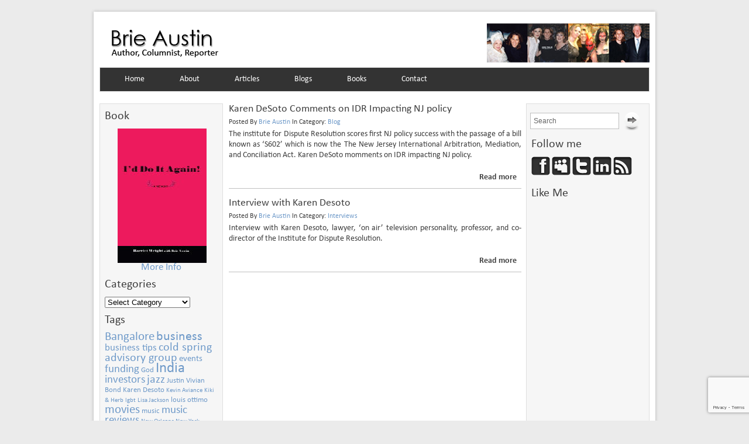

--- FILE ---
content_type: text/html; charset=UTF-8
request_url: https://brieaustin.com/tag/new-jersey-city-university/
body_size: 13912
content:
<!DOCTYPE html PUBLIC "-//W3C//DTD XHTML 1.0 Transitional//EN" "http://www.w3.org/TR/xhtml1/DTD/xhtml1-transitional.dtd">
<html xmlns="http://www.w3.org/1999/xhtml"> 
  <head>
    <meta http-equiv="Content-Type" content="text/html; charset=UTF-8" />
    <meta http-equiv="Content-Type" content="text/html; charset=UTF-8" />
    <title>Brie Austin New Jersey City University Archives - Brie Austin</title>
    <link rel="pingback" href="Brie Austin" /> 
    <link rel="alternate" type="application/rss+xml" title="RSS 2.0" href="https://brieaustin.com/feed/" /> 
	<link rel="stylesheet" href="https://brieaustin.com/wp-content/themes/Brie%20Austin/style.css" type="text/css" media="screen" />
   <meta name='robots' content='index, follow, max-image-preview:large, max-snippet:-1, max-video-preview:-1' />

	<!-- This site is optimized with the Yoast SEO plugin v26.6 - https://yoast.com/wordpress/plugins/seo/ -->
	<link rel="canonical" href="https://brieaustin.com/tag/new-jersey-city-university/" />
	<meta property="og:locale" content="en_US" />
	<meta property="og:type" content="article" />
	<meta property="og:title" content="New Jersey City University Archives - Brie Austin" />
	<meta property="og:url" content="https://brieaustin.com/tag/new-jersey-city-university/" />
	<meta property="og:site_name" content="Brie Austin" />
	<script type="application/ld+json" class="yoast-schema-graph">{"@context":"https://schema.org","@graph":[{"@type":"CollectionPage","@id":"https://brieaustin.com/tag/new-jersey-city-university/","url":"https://brieaustin.com/tag/new-jersey-city-university/","name":"New Jersey City University Archives - Brie Austin","isPartOf":{"@id":"https://brieaustin.com/#website"},"breadcrumb":{"@id":"https://brieaustin.com/tag/new-jersey-city-university/#breadcrumb"},"inLanguage":"en-US"},{"@type":"BreadcrumbList","@id":"https://brieaustin.com/tag/new-jersey-city-university/#breadcrumb","itemListElement":[{"@type":"ListItem","position":1,"name":"Home","item":"https://brieaustin.com/"},{"@type":"ListItem","position":2,"name":"New Jersey City University"}]},{"@type":"WebSite","@id":"https://brieaustin.com/#website","url":"https://brieaustin.com/","name":"Brie Austin","description":"Free lance writer, author and reporter","potentialAction":[{"@type":"SearchAction","target":{"@type":"EntryPoint","urlTemplate":"https://brieaustin.com/?s={search_term_string}"},"query-input":{"@type":"PropertyValueSpecification","valueRequired":true,"valueName":"search_term_string"}}],"inLanguage":"en-US"}]}</script>
	<!-- / Yoast SEO plugin. -->


<link rel="alternate" type="application/rss+xml" title="Brie Austin &raquo; New Jersey City University Tag Feed" href="https://brieaustin.com/tag/new-jersey-city-university/feed/" />
<!-- This site is powered by Shareaholic - https://shareaholic.com -->
<script type='text/javascript' data-cfasync='false'>
  //<![CDATA[
    _SHR_SETTINGS = {"endpoints":{"local_recs_url":"https:\/\/brieaustin.com\/wp-admin\/admin-ajax.php?action=shareaholic_permalink_related","share_counts_url":"https:\/\/brieaustin.com\/wp-admin\/admin-ajax.php?action=shareaholic_share_counts_api"}};
  //]]>
</script>
<script type='text/javascript' data-cfasync='false'
        src='//apps.shareaholic.com/assets/pub/shareaholic.js'
        data-shr-siteid='|' async='async' >
</script>

<!-- Shareaholic Content Tags -->
<meta name='shareaholic:site_name' content='Brie Austin' />
<meta name='shareaholic:language' content='en-US' />
<meta name='shareaholic:article_visibility' content='private' />
<meta name='shareaholic:site_id' content='|' />
<meta name='shareaholic:wp_version' content='8.6.1' />

<!-- Shareaholic Content Tags End -->
<style id='wp-img-auto-sizes-contain-inline-css' type='text/css'>
img:is([sizes=auto i],[sizes^="auto," i]){contain-intrinsic-size:3000px 1500px}
/*# sourceURL=wp-img-auto-sizes-contain-inline-css */
</style>
<style id='wp-emoji-styles-inline-css' type='text/css'>

	img.wp-smiley, img.emoji {
		display: inline !important;
		border: none !important;
		box-shadow: none !important;
		height: 1em !important;
		width: 1em !important;
		margin: 0 0.07em !important;
		vertical-align: -0.1em !important;
		background: none !important;
		padding: 0 !important;
	}
/*# sourceURL=wp-emoji-styles-inline-css */
</style>
<style id='wp-block-library-inline-css' type='text/css'>
:root{--wp-block-synced-color:#7a00df;--wp-block-synced-color--rgb:122,0,223;--wp-bound-block-color:var(--wp-block-synced-color);--wp-editor-canvas-background:#ddd;--wp-admin-theme-color:#007cba;--wp-admin-theme-color--rgb:0,124,186;--wp-admin-theme-color-darker-10:#006ba1;--wp-admin-theme-color-darker-10--rgb:0,107,160.5;--wp-admin-theme-color-darker-20:#005a87;--wp-admin-theme-color-darker-20--rgb:0,90,135;--wp-admin-border-width-focus:2px}@media (min-resolution:192dpi){:root{--wp-admin-border-width-focus:1.5px}}.wp-element-button{cursor:pointer}:root .has-very-light-gray-background-color{background-color:#eee}:root .has-very-dark-gray-background-color{background-color:#313131}:root .has-very-light-gray-color{color:#eee}:root .has-very-dark-gray-color{color:#313131}:root .has-vivid-green-cyan-to-vivid-cyan-blue-gradient-background{background:linear-gradient(135deg,#00d084,#0693e3)}:root .has-purple-crush-gradient-background{background:linear-gradient(135deg,#34e2e4,#4721fb 50%,#ab1dfe)}:root .has-hazy-dawn-gradient-background{background:linear-gradient(135deg,#faaca8,#dad0ec)}:root .has-subdued-olive-gradient-background{background:linear-gradient(135deg,#fafae1,#67a671)}:root .has-atomic-cream-gradient-background{background:linear-gradient(135deg,#fdd79a,#004a59)}:root .has-nightshade-gradient-background{background:linear-gradient(135deg,#330968,#31cdcf)}:root .has-midnight-gradient-background{background:linear-gradient(135deg,#020381,#2874fc)}:root{--wp--preset--font-size--normal:16px;--wp--preset--font-size--huge:42px}.has-regular-font-size{font-size:1em}.has-larger-font-size{font-size:2.625em}.has-normal-font-size{font-size:var(--wp--preset--font-size--normal)}.has-huge-font-size{font-size:var(--wp--preset--font-size--huge)}.has-text-align-center{text-align:center}.has-text-align-left{text-align:left}.has-text-align-right{text-align:right}.has-fit-text{white-space:nowrap!important}#end-resizable-editor-section{display:none}.aligncenter{clear:both}.items-justified-left{justify-content:flex-start}.items-justified-center{justify-content:center}.items-justified-right{justify-content:flex-end}.items-justified-space-between{justify-content:space-between}.screen-reader-text{border:0;clip-path:inset(50%);height:1px;margin:-1px;overflow:hidden;padding:0;position:absolute;width:1px;word-wrap:normal!important}.screen-reader-text:focus{background-color:#ddd;clip-path:none;color:#444;display:block;font-size:1em;height:auto;left:5px;line-height:normal;padding:15px 23px 14px;text-decoration:none;top:5px;width:auto;z-index:100000}html :where(.has-border-color){border-style:solid}html :where([style*=border-top-color]){border-top-style:solid}html :where([style*=border-right-color]){border-right-style:solid}html :where([style*=border-bottom-color]){border-bottom-style:solid}html :where([style*=border-left-color]){border-left-style:solid}html :where([style*=border-width]){border-style:solid}html :where([style*=border-top-width]){border-top-style:solid}html :where([style*=border-right-width]){border-right-style:solid}html :where([style*=border-bottom-width]){border-bottom-style:solid}html :where([style*=border-left-width]){border-left-style:solid}html :where(img[class*=wp-image-]){height:auto;max-width:100%}:where(figure){margin:0 0 1em}html :where(.is-position-sticky){--wp-admin--admin-bar--position-offset:var(--wp-admin--admin-bar--height,0px)}@media screen and (max-width:600px){html :where(.is-position-sticky){--wp-admin--admin-bar--position-offset:0px}}

/*# sourceURL=wp-block-library-inline-css */
</style><style id='global-styles-inline-css' type='text/css'>
:root{--wp--preset--aspect-ratio--square: 1;--wp--preset--aspect-ratio--4-3: 4/3;--wp--preset--aspect-ratio--3-4: 3/4;--wp--preset--aspect-ratio--3-2: 3/2;--wp--preset--aspect-ratio--2-3: 2/3;--wp--preset--aspect-ratio--16-9: 16/9;--wp--preset--aspect-ratio--9-16: 9/16;--wp--preset--color--black: #000000;--wp--preset--color--cyan-bluish-gray: #abb8c3;--wp--preset--color--white: #ffffff;--wp--preset--color--pale-pink: #f78da7;--wp--preset--color--vivid-red: #cf2e2e;--wp--preset--color--luminous-vivid-orange: #ff6900;--wp--preset--color--luminous-vivid-amber: #fcb900;--wp--preset--color--light-green-cyan: #7bdcb5;--wp--preset--color--vivid-green-cyan: #00d084;--wp--preset--color--pale-cyan-blue: #8ed1fc;--wp--preset--color--vivid-cyan-blue: #0693e3;--wp--preset--color--vivid-purple: #9b51e0;--wp--preset--gradient--vivid-cyan-blue-to-vivid-purple: linear-gradient(135deg,rgb(6,147,227) 0%,rgb(155,81,224) 100%);--wp--preset--gradient--light-green-cyan-to-vivid-green-cyan: linear-gradient(135deg,rgb(122,220,180) 0%,rgb(0,208,130) 100%);--wp--preset--gradient--luminous-vivid-amber-to-luminous-vivid-orange: linear-gradient(135deg,rgb(252,185,0) 0%,rgb(255,105,0) 100%);--wp--preset--gradient--luminous-vivid-orange-to-vivid-red: linear-gradient(135deg,rgb(255,105,0) 0%,rgb(207,46,46) 100%);--wp--preset--gradient--very-light-gray-to-cyan-bluish-gray: linear-gradient(135deg,rgb(238,238,238) 0%,rgb(169,184,195) 100%);--wp--preset--gradient--cool-to-warm-spectrum: linear-gradient(135deg,rgb(74,234,220) 0%,rgb(151,120,209) 20%,rgb(207,42,186) 40%,rgb(238,44,130) 60%,rgb(251,105,98) 80%,rgb(254,248,76) 100%);--wp--preset--gradient--blush-light-purple: linear-gradient(135deg,rgb(255,206,236) 0%,rgb(152,150,240) 100%);--wp--preset--gradient--blush-bordeaux: linear-gradient(135deg,rgb(254,205,165) 0%,rgb(254,45,45) 50%,rgb(107,0,62) 100%);--wp--preset--gradient--luminous-dusk: linear-gradient(135deg,rgb(255,203,112) 0%,rgb(199,81,192) 50%,rgb(65,88,208) 100%);--wp--preset--gradient--pale-ocean: linear-gradient(135deg,rgb(255,245,203) 0%,rgb(182,227,212) 50%,rgb(51,167,181) 100%);--wp--preset--gradient--electric-grass: linear-gradient(135deg,rgb(202,248,128) 0%,rgb(113,206,126) 100%);--wp--preset--gradient--midnight: linear-gradient(135deg,rgb(2,3,129) 0%,rgb(40,116,252) 100%);--wp--preset--font-size--small: 13px;--wp--preset--font-size--medium: 20px;--wp--preset--font-size--large: 36px;--wp--preset--font-size--x-large: 42px;--wp--preset--spacing--20: 0.44rem;--wp--preset--spacing--30: 0.67rem;--wp--preset--spacing--40: 1rem;--wp--preset--spacing--50: 1.5rem;--wp--preset--spacing--60: 2.25rem;--wp--preset--spacing--70: 3.38rem;--wp--preset--spacing--80: 5.06rem;--wp--preset--shadow--natural: 6px 6px 9px rgba(0, 0, 0, 0.2);--wp--preset--shadow--deep: 12px 12px 50px rgba(0, 0, 0, 0.4);--wp--preset--shadow--sharp: 6px 6px 0px rgba(0, 0, 0, 0.2);--wp--preset--shadow--outlined: 6px 6px 0px -3px rgb(255, 255, 255), 6px 6px rgb(0, 0, 0);--wp--preset--shadow--crisp: 6px 6px 0px rgb(0, 0, 0);}:where(.is-layout-flex){gap: 0.5em;}:where(.is-layout-grid){gap: 0.5em;}body .is-layout-flex{display: flex;}.is-layout-flex{flex-wrap: wrap;align-items: center;}.is-layout-flex > :is(*, div){margin: 0;}body .is-layout-grid{display: grid;}.is-layout-grid > :is(*, div){margin: 0;}:where(.wp-block-columns.is-layout-flex){gap: 2em;}:where(.wp-block-columns.is-layout-grid){gap: 2em;}:where(.wp-block-post-template.is-layout-flex){gap: 1.25em;}:where(.wp-block-post-template.is-layout-grid){gap: 1.25em;}.has-black-color{color: var(--wp--preset--color--black) !important;}.has-cyan-bluish-gray-color{color: var(--wp--preset--color--cyan-bluish-gray) !important;}.has-white-color{color: var(--wp--preset--color--white) !important;}.has-pale-pink-color{color: var(--wp--preset--color--pale-pink) !important;}.has-vivid-red-color{color: var(--wp--preset--color--vivid-red) !important;}.has-luminous-vivid-orange-color{color: var(--wp--preset--color--luminous-vivid-orange) !important;}.has-luminous-vivid-amber-color{color: var(--wp--preset--color--luminous-vivid-amber) !important;}.has-light-green-cyan-color{color: var(--wp--preset--color--light-green-cyan) !important;}.has-vivid-green-cyan-color{color: var(--wp--preset--color--vivid-green-cyan) !important;}.has-pale-cyan-blue-color{color: var(--wp--preset--color--pale-cyan-blue) !important;}.has-vivid-cyan-blue-color{color: var(--wp--preset--color--vivid-cyan-blue) !important;}.has-vivid-purple-color{color: var(--wp--preset--color--vivid-purple) !important;}.has-black-background-color{background-color: var(--wp--preset--color--black) !important;}.has-cyan-bluish-gray-background-color{background-color: var(--wp--preset--color--cyan-bluish-gray) !important;}.has-white-background-color{background-color: var(--wp--preset--color--white) !important;}.has-pale-pink-background-color{background-color: var(--wp--preset--color--pale-pink) !important;}.has-vivid-red-background-color{background-color: var(--wp--preset--color--vivid-red) !important;}.has-luminous-vivid-orange-background-color{background-color: var(--wp--preset--color--luminous-vivid-orange) !important;}.has-luminous-vivid-amber-background-color{background-color: var(--wp--preset--color--luminous-vivid-amber) !important;}.has-light-green-cyan-background-color{background-color: var(--wp--preset--color--light-green-cyan) !important;}.has-vivid-green-cyan-background-color{background-color: var(--wp--preset--color--vivid-green-cyan) !important;}.has-pale-cyan-blue-background-color{background-color: var(--wp--preset--color--pale-cyan-blue) !important;}.has-vivid-cyan-blue-background-color{background-color: var(--wp--preset--color--vivid-cyan-blue) !important;}.has-vivid-purple-background-color{background-color: var(--wp--preset--color--vivid-purple) !important;}.has-black-border-color{border-color: var(--wp--preset--color--black) !important;}.has-cyan-bluish-gray-border-color{border-color: var(--wp--preset--color--cyan-bluish-gray) !important;}.has-white-border-color{border-color: var(--wp--preset--color--white) !important;}.has-pale-pink-border-color{border-color: var(--wp--preset--color--pale-pink) !important;}.has-vivid-red-border-color{border-color: var(--wp--preset--color--vivid-red) !important;}.has-luminous-vivid-orange-border-color{border-color: var(--wp--preset--color--luminous-vivid-orange) !important;}.has-luminous-vivid-amber-border-color{border-color: var(--wp--preset--color--luminous-vivid-amber) !important;}.has-light-green-cyan-border-color{border-color: var(--wp--preset--color--light-green-cyan) !important;}.has-vivid-green-cyan-border-color{border-color: var(--wp--preset--color--vivid-green-cyan) !important;}.has-pale-cyan-blue-border-color{border-color: var(--wp--preset--color--pale-cyan-blue) !important;}.has-vivid-cyan-blue-border-color{border-color: var(--wp--preset--color--vivid-cyan-blue) !important;}.has-vivid-purple-border-color{border-color: var(--wp--preset--color--vivid-purple) !important;}.has-vivid-cyan-blue-to-vivid-purple-gradient-background{background: var(--wp--preset--gradient--vivid-cyan-blue-to-vivid-purple) !important;}.has-light-green-cyan-to-vivid-green-cyan-gradient-background{background: var(--wp--preset--gradient--light-green-cyan-to-vivid-green-cyan) !important;}.has-luminous-vivid-amber-to-luminous-vivid-orange-gradient-background{background: var(--wp--preset--gradient--luminous-vivid-amber-to-luminous-vivid-orange) !important;}.has-luminous-vivid-orange-to-vivid-red-gradient-background{background: var(--wp--preset--gradient--luminous-vivid-orange-to-vivid-red) !important;}.has-very-light-gray-to-cyan-bluish-gray-gradient-background{background: var(--wp--preset--gradient--very-light-gray-to-cyan-bluish-gray) !important;}.has-cool-to-warm-spectrum-gradient-background{background: var(--wp--preset--gradient--cool-to-warm-spectrum) !important;}.has-blush-light-purple-gradient-background{background: var(--wp--preset--gradient--blush-light-purple) !important;}.has-blush-bordeaux-gradient-background{background: var(--wp--preset--gradient--blush-bordeaux) !important;}.has-luminous-dusk-gradient-background{background: var(--wp--preset--gradient--luminous-dusk) !important;}.has-pale-ocean-gradient-background{background: var(--wp--preset--gradient--pale-ocean) !important;}.has-electric-grass-gradient-background{background: var(--wp--preset--gradient--electric-grass) !important;}.has-midnight-gradient-background{background: var(--wp--preset--gradient--midnight) !important;}.has-small-font-size{font-size: var(--wp--preset--font-size--small) !important;}.has-medium-font-size{font-size: var(--wp--preset--font-size--medium) !important;}.has-large-font-size{font-size: var(--wp--preset--font-size--large) !important;}.has-x-large-font-size{font-size: var(--wp--preset--font-size--x-large) !important;}
/*# sourceURL=global-styles-inline-css */
</style>

<style id='classic-theme-styles-inline-css' type='text/css'>
/*! This file is auto-generated */
.wp-block-button__link{color:#fff;background-color:#32373c;border-radius:9999px;box-shadow:none;text-decoration:none;padding:calc(.667em + 2px) calc(1.333em + 2px);font-size:1.125em}.wp-block-file__button{background:#32373c;color:#fff;text-decoration:none}
/*# sourceURL=/wp-includes/css/classic-themes.min.css */
</style>
<link rel='stylesheet' id='contact-form-7-css' href='https://brieaustin.com/wp-content/plugins/contact-form-7/includes/css/styles.css?ver=6.1.4' type='text/css' media='all' />
<script></script><link rel="https://api.w.org/" href="https://brieaustin.com/wp-json/" /><link rel="alternate" title="JSON" type="application/json" href="https://brieaustin.com/wp-json/wp/v2/tags/297" /><link rel="EditURI" type="application/rsd+xml" title="RSD" href="https://brieaustin.com/xmlrpc.php?rsd" />
<meta name="generator" content="WordPress 6.9" />
<style type="text/css">.recentcomments a{display:inline !important;padding:0 !important;margin:0 !important;}</style><meta name="generator" content="Powered by WPBakery Page Builder - drag and drop page builder for WordPress."/>
<!-- Google tag (gtag.js) -->
<script async src="https://www.googletagmanager.com/gtag/js?id=G-LNT343E966"></script>
<script>
  window.dataLayer = window.dataLayer || [];
  function gtag(){dataLayer.push(arguments);}
  gtag('js', new Date());

  gtag('config', 'G-LNT343E966');
</script><noscript><style> .wpb_animate_when_almost_visible { opacity: 1; }</style></noscript>				<style type="text/css" id="c4wp-checkout-css">
					.woocommerce-checkout .c4wp_captcha_field {
						margin-bottom: 10px;
						margin-top: 15px;
						position: relative;
						display: inline-block;
					}
				</style>
								<style type="text/css" id="c4wp-v3-lp-form-css">
					.login #login, .login #lostpasswordform {
						min-width: 350px !important;
					}
					.wpforms-field-c4wp iframe {
						width: 100% !important;
					}
				</style>
							<style type="text/css" id="c4wp-v3-lp-form-css">
				.login #login, .login #lostpasswordform {
					min-width: 350px !important;
				}
				.wpforms-field-c4wp iframe {
					width: 100% !important;
				}
			</style>
			  </head>
<script type="text/javascript">

  var _gaq = _gaq || [];
  _gaq.push(['_setAccount', 'UA-28109609-1']);
  _gaq.push(['_trackPageview']);

  (function() {
    var ga = document.createElement('script'); ga.type = 'text/javascript'; ga.async = true;
    ga.src = ('https:' == document.location.protocol ? 'https://ssl' : 'http://www') + '.google-analytics.com/ga.js';
    var s = document.getElementsByTagName('script')[0]; s.parentNode.insertBefore(ga, s);
  })();

</script>
<body>

<div id="fb-root"></div>
<script>(function(d, s, id) {
  var js, fjs = d.getElementsByTagName(s)[0];
  if (d.getElementById(id)) return;
  js = d.createElement(s); js.id = id;
  js.src = "//connect.facebook.net/en_US/all.js#xfbml=1&appId=143647045726771";
  fjs.parentNode.insertBefore(js, fjs);
}(document, 'script', 'facebook-jssdk'));</script>
<!--wrapper starts-->
<div class="wrapper">
<!--top starts-->
<div class="top">

<div class="top-logo">

<!--logo starts-->
<div class="logo"><h1><a href="https://brieaustin.com">Brie Austin</a></h1></div>
<!--logo end-->

<div class="add"> 
<img src="https://brieaustin.com/wp-content/themes/Brie%20Austin/images/header-right-img.png" title="" alt="" />
</div>

</div>
<div class="spacer"></div>

<div class="navi">
	<ul id="nav">
		<div id="access" role="navigation">
			<div class="menu-header"><ul id="menu-main-menu" class="menu"><li id="menu-item-5" class="menu-item menu-item-type-custom menu-item-object-custom menu-item-home menu-item-5"><a href="https://brieaustin.com">Home</a></li>
<li id="menu-item-1664" class="menu-item menu-item-type-custom menu-item-object-custom menu-item-has-children menu-item-1664"><a href="#">About</a>
<ul class="sub-menu">
	<li id="menu-item-574" class="menu-item menu-item-type-post_type menu-item-object-page menu-item-574"><a href="https://brieaustin.com/about/brie-austin-bio/">Brie Austin Bio, Philosophy and Goals</a></li>
	<li id="menu-item-579" class="menu-item menu-item-type-post_type menu-item-object-page menu-item-has-children menu-item-579"><a href="https://brieaustin.com/testimonials/">Testimonials</a>
	<ul class="sub-menu">
		<li id="menu-item-578" class="menu-item menu-item-type-post_type menu-item-object-page menu-item-578"><a href="https://brieaustin.com/testimonials/editors/">Editors</a></li>
		<li id="menu-item-577" class="menu-item menu-item-type-post_type menu-item-object-page menu-item-577"><a href="https://brieaustin.com/testimonials/readers/">Readers</a></li>
	</ul>
</li>
</ul>
</li>
<li id="menu-item-6" class="menu-item menu-item-type-custom menu-item-object-custom menu-item-has-children menu-item-6"><a href="#">Articles</a>
<ul class="sub-menu">
	<li id="menu-item-13" class="menu-item menu-item-type-taxonomy menu-item-object-category menu-item-13"><a href="https://brieaustin.com/category/insights/">Insights</a></li>
	<li id="menu-item-16" class="menu-item menu-item-type-taxonomy menu-item-object-category menu-item-16"><a href="https://brieaustin.com/category/interviews/">Interviews</a></li>
	<li id="menu-item-10" class="menu-item menu-item-type-taxonomy menu-item-object-category menu-item-10"><a href="https://brieaustin.com/category/music-film-broadway-cabaret-reviews/">Reviews</a></li>
</ul>
</li>
<li id="menu-item-8" class="menu-item menu-item-type-custom menu-item-object-custom menu-item-has-children menu-item-8"><a href="https://brieaustin.com/category/opinion/">Blogs</a>
<ul class="sub-menu">
	<li id="menu-item-1212" class="menu-item menu-item-type-custom menu-item-object-custom menu-item-1212"><a href="https://mymoviewpicks.blogspot.in/">Film Talk</a></li>
	<li id="menu-item-1213" class="menu-item menu-item-type-custom menu-item-object-custom menu-item-1213"><a href="https://icantagree.blogspot.in/">I Respectfully Disagree</a></li>
	<li id="menu-item-1215" class="menu-item menu-item-type-custom menu-item-object-custom menu-item-1215"><a href="https://travel-provocateur.blogspot.in/">in Search Of &#8230;</a></li>
	<li id="menu-item-1211" class="menu-item menu-item-type-custom menu-item-object-custom menu-item-1211"><a href="https://india-reflections.blogspot.in/">My India Travel Log</a></li>
</ul>
</li>
<li id="menu-item-12" class="menu-item menu-item-type-custom menu-item-object-custom menu-item-has-children menu-item-12"><a href="#">Books</a>
<ul class="sub-menu">
	<li id="menu-item-572" class="menu-item menu-item-type-post_type menu-item-object-page menu-item-has-children menu-item-572"><a href="https://brieaustin.com/id-do-it-again/">I&#8217;d Do It Again</a>
	<ul class="sub-menu">
		<li id="menu-item-576" class="menu-item menu-item-type-post_type menu-item-object-page menu-item-576"><a href="https://brieaustin.com/id-do-it-again/book-party/">Book Party</a></li>
		<li id="menu-item-575" class="menu-item menu-item-type-post_type menu-item-object-page menu-item-575"><a href="https://brieaustin.com/id-do-it-again/back-to-the-40s-party/">Back to the 40s Party</a></li>
		<li id="menu-item-573" class="menu-item menu-item-type-post_type menu-item-object-page menu-item-573"><a href="https://brieaustin.com/id-do-it-again/prologue/">Prologue</a></li>
	</ul>
</li>
</ul>
</li>
<li id="menu-item-760" class="menu-item menu-item-type-post_type menu-item-object-page menu-item-760"><a href="https://brieaustin.com/contact/">Contact</a></li>
</ul></div>		</div>
	</ul>
</div>
<div class="spacer"></div>

</div>
<div class="spacer"></div>
<!--top end-->
<!--main starts-->
<div class="main">

<!--left content starts-->

<div class="left-content">

<!--primary starts-->
<div class="primary">
<!--post item starts-->
<div class="post-item">
<a href="https://brieaustin.com/karen-desoto-comments-on-idr-impacting-nj-policy/"></a>
<h2><a href="https://brieaustin.com/karen-desoto-comments-on-idr-impacting-nj-policy/">Karen DeSoto Comments on IDR Impacting NJ policy</a></h2>
<div class="posted-by">Posted By <a href="https://travel-provocateur.blogspot.in" title="Visit Brie Austin&#8217;s website" rel="author external">Brie Austin</a> In Category:  <a href="https://brieaustin.com/category/blog/" rel="category tag">Blog</a></div>
<p>The institute for Dispute Resolution scores first NJ policy success with the passage of a bill known as ‘S602’ which is now the The New Jersey International Arbitration, Mediation, and Conciliation Act. Karen DeSoto momments on IDR impacting NJ policy.</p>
  
<a href="https://brieaustin.com/karen-desoto-comments-on-idr-impacting-nj-policy/" class="read">Read more</a>
</div>
<div class="post-item">
<a href="https://brieaustin.com/interview-with-karen-desoto/"></a>
<h2><a href="https://brieaustin.com/interview-with-karen-desoto/">Interview with Karen Desoto</a></h2>
<div class="posted-by">Posted By <a href="https://travel-provocateur.blogspot.in" title="Visit Brie Austin&#8217;s website" rel="author external">Brie Austin</a> In Category:  <a href="https://brieaustin.com/category/interviews/" rel="category tag">Interviews</a></div>
<p>Interview with Karen Desoto, lawyer, &#8216;on air&#8217; television personality, professor, and co-director of the Institute for Dispute Resolution.</p>
  
<a href="https://brieaustin.com/interview-with-karen-desoto/" class="read">Read more</a>
</div>
			<div class="spacer"></div>
  <!--post item end-->
  			
  
</div>
<!--primary end-->
<!--left-sidebar starts-->
<div class="left-sidebar">

<div class="left-inner-content">
<ul>
<li id="text-3" class="widget widget_text"><h2 class="widgettitle">Book</h2>
			<div class="textwidget"><img src="https://brieaustin.com/wp-content/uploads/2011/11/Cover1.jpg" style="float:center; margin-right:10px;padding-left: 22px;" /><br/>
<a href="https://brieaustin.com/blog/id-do-it-again/"  style="font-size: 17px; padding-left: 62px;">More Info</a></div>
		</li>
<li id="categories-3" class="widget widget_categories"><h2 class="widgettitle">Categories</h2>
<form action="https://brieaustin.com" method="get"><label class="screen-reader-text" for="cat">Categories</label><select  name='cat' id='cat' class='postform'>
	<option value='-1'>Select Category</option>
	<option class="level-0" value="3">Blog</option>
	<option class="level-0" value="4">Business</option>
	<option class="level-0" value="5">Debate This</option>
	<option class="level-0" value="6">Events</option>
	<option class="level-0" value="7">Film</option>
	<option class="level-0" value="321">Food</option>
	<option class="level-0" value="8">In Search Of</option>
	<option class="level-0" value="190">India Travel Log</option>
	<option class="level-0" value="10">Insights</option>
	<option class="level-0" value="11">Interviews</option>
	<option class="level-0" value="284">Kids</option>
	<option class="level-0" value="12">Music</option>
	<option class="level-0" value="285">Offsite Articles</option>
	<option class="level-0" value="13">On Stage</option>
	<option class="level-0" value="14">Opinion</option>
	<option class="level-0" value="15">Reviews</option>
	<option class="level-0" value="9">Thoughts From News</option>
	<option class="level-0" value="16">Travel</option>
	<option class="level-0" value="1">Uncategorized</option>
</select>
</form><script type="text/javascript">
/* <![CDATA[ */

( ( dropdownId ) => {
	const dropdown = document.getElementById( dropdownId );
	function onSelectChange() {
		setTimeout( () => {
			if ( 'escape' === dropdown.dataset.lastkey ) {
				return;
			}
			if ( dropdown.value && parseInt( dropdown.value ) > 0 && dropdown instanceof HTMLSelectElement ) {
				dropdown.parentElement.submit();
			}
		}, 250 );
	}
	function onKeyUp( event ) {
		if ( 'Escape' === event.key ) {
			dropdown.dataset.lastkey = 'escape';
		} else {
			delete dropdown.dataset.lastkey;
		}
	}
	function onClick() {
		delete dropdown.dataset.lastkey;
	}
	dropdown.addEventListener( 'keyup', onKeyUp );
	dropdown.addEventListener( 'click', onClick );
	dropdown.addEventListener( 'change', onSelectChange );
})( "cat" );

//# sourceURL=WP_Widget_Categories%3A%3Awidget
/* ]]> */
</script>
</li>
<li id="tag_cloud-3" class="widget widget_tag_cloud"><h2 class="widgettitle">Tags</h2>
<div class="tagcloud"><a href="https://brieaustin.com/tag/bangalore/" class="tag-cloud-link tag-link-197 tag-link-position-1" style="font-size: 15.651162790698pt;" aria-label="Bangalore (8 items)">Bangalore</a>
<a href="https://brieaustin.com/tag/business/" class="tag-cloud-link tag-link-189 tag-link-position-2" style="font-size: 16.46511627907pt;" aria-label="business (9 items)">business</a>
<a href="https://brieaustin.com/tag/business-tips/" class="tag-cloud-link tag-link-166 tag-link-position-3" style="font-size: 12.883720930233pt;" aria-label="business tips (5 items)">business tips</a>
<a href="https://brieaustin.com/tag/cold-spring-advisory/" class="tag-cloud-link tag-link-289 tag-link-position-4" style="font-size: 14.837209302326pt;" aria-label="cold spring advisory group (7 items)">cold spring advisory group</a>
<a href="https://brieaustin.com/tag/events-2/" class="tag-cloud-link tag-link-52 tag-link-position-5" style="font-size: 11.581395348837pt;" aria-label="events (4 items)">events</a>
<a href="https://brieaustin.com/tag/funding/" class="tag-cloud-link tag-link-57 tag-link-position-6" style="font-size: 14.023255813953pt;" aria-label="funding (6 items)">funding</a>
<a href="https://brieaustin.com/tag/god/" class="tag-cloud-link tag-link-59 tag-link-position-7" style="font-size: 9.953488372093pt;" aria-label="God (3 items)">God</a>
<a href="https://brieaustin.com/tag/india/" class="tag-cloud-link tag-link-180 tag-link-position-8" style="font-size: 18.906976744186pt;" aria-label="India (13 items)">India</a>
<a href="https://brieaustin.com/tag/investors/" class="tag-cloud-link tag-link-67 tag-link-position-9" style="font-size: 14.023255813953pt;" aria-label="investors (6 items)">investors</a>
<a href="https://brieaustin.com/tag/jazz/" class="tag-cloud-link tag-link-71 tag-link-position-10" style="font-size: 14.837209302326pt;" aria-label="jazz (7 items)">jazz</a>
<a href="https://brieaustin.com/tag/justin-vivian-bond/" class="tag-cloud-link tag-link-76 tag-link-position-11" style="font-size: 9.953488372093pt;" aria-label="Justin Vivian Bond (3 items)">Justin Vivian Bond</a>
<a href="https://brieaustin.com/tag/karen-desoto/" class="tag-cloud-link tag-link-243 tag-link-position-12" style="font-size: 9.953488372093pt;" aria-label="Karen Desoto (3 items)">Karen Desoto</a>
<a href="https://brieaustin.com/tag/kevin-aviance/" class="tag-cloud-link tag-link-79 tag-link-position-13" style="font-size: 8pt;" aria-label="Kevin Aviance (2 items)">Kevin Aviance</a>
<a href="https://brieaustin.com/tag/kiki-herb/" class="tag-cloud-link tag-link-80 tag-link-position-14" style="font-size: 8pt;" aria-label="Kiki &amp; Herb (2 items)">Kiki &amp; Herb</a>
<a href="https://brieaustin.com/tag/lgbt/" class="tag-cloud-link tag-link-86 tag-link-position-15" style="font-size: 8pt;" aria-label="lgbt (2 items)">lgbt</a>
<a href="https://brieaustin.com/tag/lisa-jackson/" class="tag-cloud-link tag-link-89 tag-link-position-16" style="font-size: 8pt;" aria-label="Lisa Jackson (2 items)">Lisa Jackson</a>
<a href="https://brieaustin.com/tag/louis-ottimo/" class="tag-cloud-link tag-link-288 tag-link-position-17" style="font-size: 9.953488372093pt;" aria-label="louis ottimo (3 items)">louis ottimo</a>
<a href="https://brieaustin.com/tag/movies/" class="tag-cloud-link tag-link-187 tag-link-position-18" style="font-size: 15.651162790698pt;" aria-label="movies (8 items)">movies</a>
<a href="https://brieaustin.com/tag/music-2/" class="tag-cloud-link tag-link-92 tag-link-position-19" style="font-size: 9.953488372093pt;" aria-label="music (3 items)">music</a>
<a href="https://brieaustin.com/tag/music-reviews/" class="tag-cloud-link tag-link-144 tag-link-position-20" style="font-size: 14.023255813953pt;" aria-label="music reviews (6 items)">music reviews</a>
<a href="https://brieaustin.com/tag/new-orleans/" class="tag-cloud-link tag-link-142 tag-link-position-21" style="font-size: 8pt;" aria-label="New Orleans (2 items)">New Orleans</a>
<a href="https://brieaustin.com/tag/new-york-business/" class="tag-cloud-link tag-link-227 tag-link-position-22" style="font-size: 8pt;" aria-label="New York business (2 items)">New York business</a>
<a href="https://brieaustin.com/tag/nyc/" class="tag-cloud-link tag-link-101 tag-link-position-23" style="font-size: 22pt;" aria-label="NYC (21 items)">NYC</a>
<a href="https://brieaustin.com/tag/nyc-business/" class="tag-cloud-link tag-link-158 tag-link-position-24" style="font-size: 11.581395348837pt;" aria-label="NYC Business (4 items)">NYC Business</a>
<a href="https://brieaustin.com/tag/nyc-nightlife/" class="tag-cloud-link tag-link-102 tag-link-position-25" style="font-size: 18.906976744186pt;" aria-label="NYC nightlife (13 items)">NYC nightlife</a>
<a href="https://brieaustin.com/tag/nyc-shows/" class="tag-cloud-link tag-link-103 tag-link-position-26" style="font-size: 9.953488372093pt;" aria-label="NYC shows (3 items)">NYC shows</a>
<a href="https://brieaustin.com/tag/ny-expo/" class="tag-cloud-link tag-link-159 tag-link-position-27" style="font-size: 8pt;" aria-label="NY Expo (2 items)">NY Expo</a>
<a href="https://brieaustin.com/tag/off-broadway/" class="tag-cloud-link tag-link-104 tag-link-position-28" style="font-size: 12.883720930233pt;" aria-label="Off-Broadway (5 items)">Off-Broadway</a>
<a href="https://brieaustin.com/tag/places-to-visit/" class="tag-cloud-link tag-link-270 tag-link-position-29" style="font-size: 11.581395348837pt;" aria-label="Places to visit (4 items)">Places to visit</a>
<a href="https://brieaustin.com/tag/politics/" class="tag-cloud-link tag-link-111 tag-link-position-30" style="font-size: 8pt;" aria-label="politics (2 items)">politics</a>
<a href="https://brieaustin.com/tag/religion/" class="tag-cloud-link tag-link-115 tag-link-position-31" style="font-size: 9.953488372093pt;" aria-label="religion (3 items)">religion</a>
<a href="https://brieaustin.com/tag/restaurant/" class="tag-cloud-link tag-link-304 tag-link-position-32" style="font-size: 9.953488372093pt;" aria-label="restaurant (3 items)">restaurant</a>
<a href="https://brieaustin.com/tag/rock-n-roll/" class="tag-cloud-link tag-link-117 tag-link-position-33" style="font-size: 14.023255813953pt;" aria-label="rock n roll (6 items)">rock n roll</a>
<a href="https://brieaustin.com/tag/small-business-expo/" class="tag-cloud-link tag-link-160 tag-link-position-34" style="font-size: 9.953488372093pt;" aria-label="Small Business Expo (3 items)">Small Business Expo</a>
<a href="https://brieaustin.com/tag/society/" class="tag-cloud-link tag-link-120 tag-link-position-35" style="font-size: 11.581395348837pt;" aria-label="society (4 items)">society</a>
<a href="https://brieaustin.com/tag/spirituality/" class="tag-cloud-link tag-link-123 tag-link-position-36" style="font-size: 11.581395348837pt;" aria-label="spirituality (4 items)">spirituality</a>
<a href="https://brieaustin.com/tag/start-up/" class="tag-cloud-link tag-link-225 tag-link-position-37" style="font-size: 8pt;" aria-label="start up (2 items)">start up</a>
<a href="https://brieaustin.com/tag/startup-business/" class="tag-cloud-link tag-link-124 tag-link-position-38" style="font-size: 14.023255813953pt;" aria-label="startup business (6 items)">startup business</a>
<a href="https://brieaustin.com/tag/stock-loss-recovery/" class="tag-cloud-link tag-link-291 tag-link-position-39" style="font-size: 14.023255813953pt;" aria-label="stock loss recovery (6 items)">stock loss recovery</a>
<a href="https://brieaustin.com/tag/technology/" class="tag-cloud-link tag-link-146 tag-link-position-40" style="font-size: 8pt;" aria-label="Technology (2 items)">Technology</a>
<a href="https://brieaustin.com/tag/transgender/" class="tag-cloud-link tag-link-132 tag-link-position-41" style="font-size: 18.906976744186pt;" aria-label="transgender (13 items)">transgender</a>
<a href="https://brieaustin.com/tag/transgender-models/" class="tag-cloud-link tag-link-133 tag-link-position-42" style="font-size: 8pt;" aria-label="transgender models (2 items)">transgender models</a>
<a href="https://brieaustin.com/tag/travel-2/" class="tag-cloud-link tag-link-191 tag-link-position-43" style="font-size: 17.767441860465pt;" aria-label="travel (11 items)">travel</a>
<a href="https://brieaustin.com/tag/truth/" class="tag-cloud-link tag-link-134 tag-link-position-44" style="font-size: 8pt;" aria-label="truth (2 items)">truth</a>
<a href="https://brieaustin.com/tag/venus/" class="tag-cloud-link tag-link-136 tag-link-position-45" style="font-size: 8pt;" aria-label="Venus (2 items)">Venus</a></div>
</li>
</ul>
</div>
<div class="spacer"></div>

</div>
<!--left-sidebar end-->
</div>
<!--left content end-->
<!--right-sidebar starts-->
<div class="right-sidebar">

<div class="right-inner-content">
<div id="search-input">
	           <form action="https://brieaustin.com" method="get" id="search_form">
			   <input name="s" id="s" type="text" onfocus="if (this.value == 'Search') {this.value = '';}" onblur="if (this.value == '') {this.value = 'Search';}" class="search-box" value="Search" value="" />
	<input type="submit" id="enter" value="Search">
</form>	
	       </div>
</div>
<div class="spacer"></div>



<div class="right-inner-content">
<h2>Follow me</h2>
<a href="https://www.facebook.com/brie.austin"><img src="https://brieaustin.com/wp-content/themes/Brie%20Austin/images/facebook.png" title="facebook" alt="facebook" /></a>
<a href="https://www.myspace.com/brieaustin"><img src="https://brieaustin.com/wp-content/themes/Brie%20Austin/images/myspace.png" title="myspace" alt="myspace" /></a>
<a href="https://twitter.com/Brieaustin"><img src="https://brieaustin.com/wp-content/themes/Brie%20Austin/images/twitter.png" title="twitter" alt="twitter" /></a>
<a href="https://www.linkedin.com/profile/view?id=13481603&locale=en_US&trk=tyah2"><img src="https://brieaustin.com/wp-content/themes/Brie%20Austin/images/in.png" title="in" alt="in" /></a>
<a href="https://brieaustin.com/rss"><img src="https://brieaustin.com/wp-content/themes/Brie%20Austin/images/rss.png" title="rss" alt="rss" /></a>
</div>
<div class="spacer"></div>

<div style="margin-bottom:10px">
<h2>Like Me</h2>
<div style="float:left;width:50px;">
<div class="fb-like" data-href="https://www.facebook.com/pages/Brie-Austin/250370531687550" data-send="false" data-layout="box_count" data-width="65" data-show-faces="false"></div>
</div>
<div style="float:left;margin-bottom: 10px;padding-top: 2px;">
<!-- Place this tag where you want the +1 button to render -->
<g:plusone size="tall"></g:plusone>
</div>

</div>
<div class="spacer"></div>

<script type="text/javascript"><!--
		google_ad_client = "ca-pub-7305387823520133";
		/* Brie Skyscraper */
		google_ad_slot = "6761562701";
		google_ad_width = 160;
		google_ad_height = 600;
		//-->
		</script>
		<script type="text/javascript"
		src="https://pagead2.googlesyndication.com/pagead/show_ads.js">
		</script>

<div class="right-inner-content">
<ul>
<li id="text-4" class="widget widget_text">			<div class="textwidget"><iframe src="//www.facebook.com/plugins/likebox.php?href=https%3A%2F%2Fwww.facebook.com%2Fpages%2FBrie-Austin%2F250370531687550&amp;width=182&amp;height=290&amp;colorscheme=light&amp;show_faces=true&amp;border_color&amp;stream=false&amp;header=true&amp;appId=143647045726771" scrolling="no" frameborder="0" style="padding-left: 6px;border:none; overflow:hidden; width:100%; height:290px;" allowTransparency="true"></iframe></div>
		</li>
<li id="linkcat-2" class="widget widget_links"><h2 class="widgettitle">Blogroll</h2>

	<ul class='xoxo blogroll'>
<li><a href="https://www.i2webservices.com" title="Register, manage domains, hosting and websites">Get and manage domains</a></li>
<li><a href="https://inwwc.com" title="A full service web-centric company">Websites, Hosting; CMS, SEO</a></li>

	</ul>
</li>

<li id="recent-comments-3" class="widget widget_recent_comments"><h2 class="widgettitle">Recent Comments</h2>
<ul id="recentcomments"><li class="recentcomments"><span class="comment-author-link"><a href="https://brieaustin.com/investment-recovery-co-cold-spring-advisory-and-louis-ottimo-uncovered/" class="url" rel="ugc">Brie Austin Stock Loss Recovery Co. Cold Spring Advisory and Louis Ottimo Uncovered</a></span> on <a href="https://brieaustin.com/contact/#comment-372">Contact</a></li><li class="recentcomments"><span class="comment-author-link"><a href="http://brieaustin.com" class="url" rel="ugc">Brie Austin</a></span> on <a href="https://brieaustin.com/breaking-stereotypes-why-more-men-are-embracing-male-plastic-surgery-for-their-ideal-bodies/#comment-368">Breaking Male Plastic Surgery Stereotypes</a></li><li class="recentcomments"><span class="comment-author-link"><a href="https://brieaustin.com/copacabana-reopens-in-grand-style/" class="url" rel="ugc">Brie Austin Copacabana Reopens In Grand Style - Brie Austin</a></span> on <a href="https://brieaustin.com/copacabana-the-great-american-supperclub/#comment-367">Copacabana: The Great American Supperclub</a></li><li class="recentcomments"><span class="comment-author-link"><a href="https://brieaustin.com/the-age-of-glamour/" class="url" rel="ugc">Brie Austin The Age Of Glamour - Brie Austin</a></span> on <a href="https://brieaustin.com/id-do-it-again/#comment-366">I&#8217;d Do It Again</a></li><li class="recentcomments"><span class="comment-author-link"><a href="https://brieaustin.com/copacabana-the-great-american-supperclub/" class="url" rel="ugc">Brie Austin Copacabana: The Great American Supperclub - Brie Austin</a></span> on <a href="https://brieaustin.com/copacabana-reopens-in-grand-style/#comment-365">Copacabana Reopens In Grand Style</a></li></ul></li>
<div class="spacer"></div>
</ul></div>
<div class="spacer"></div>


</div>
<!--right-sidebar end-->
</div>
<div class="spacer"></div>
<!--main end-->
<!--footer starts-->
<div class="footer">

<div class="footer-holder">

Copyright &copy; 2001-2025 Brie Austin
</div>
<div class="spacer"></div>
</div>
<div class="spacer"></div>
<!--footer end-->

</div>
<div class="spacer"></div>
<!--wrapper end-->
<script type="speculationrules">
{"prefetch":[{"source":"document","where":{"and":[{"href_matches":"/*"},{"not":{"href_matches":["/wp-*.php","/wp-admin/*","/wp-content/uploads/*","/wp-content/*","/wp-content/plugins/*","/wp-content/themes/Brie%20Austin/*","/*\\?(.+)"]}},{"not":{"selector_matches":"a[rel~=\"nofollow\"]"}},{"not":{"selector_matches":".no-prefetch, .no-prefetch a"}}]},"eagerness":"conservative"}]}
</script>
<script type="text/javascript" src="https://brieaustin.com/wp-includes/js/dist/hooks.min.js?ver=dd5603f07f9220ed27f1" id="wp-hooks-js"></script>
<script type="text/javascript" src="https://brieaustin.com/wp-includes/js/dist/i18n.min.js?ver=c26c3dc7bed366793375" id="wp-i18n-js"></script>
<script type="text/javascript" id="wp-i18n-js-after">
/* <![CDATA[ */
wp.i18n.setLocaleData( { 'text direction\u0004ltr': [ 'ltr' ] } );
//# sourceURL=wp-i18n-js-after
/* ]]> */
</script>
<script type="text/javascript" src="https://brieaustin.com/wp-content/plugins/contact-form-7/includes/swv/js/index.js?ver=6.1.4" id="swv-js"></script>
<script type="text/javascript" id="contact-form-7-js-before">
/* <![CDATA[ */
var wpcf7 = {
    "api": {
        "root": "https:\/\/brieaustin.com\/wp-json\/",
        "namespace": "contact-form-7\/v1"
    },
    "cached": 1
};
//# sourceURL=contact-form-7-js-before
/* ]]> */
</script>
<script type="text/javascript" src="https://brieaustin.com/wp-content/plugins/contact-form-7/includes/js/index.js?ver=6.1.4" id="contact-form-7-js"></script>
<script id="wp-emoji-settings" type="application/json">
{"baseUrl":"https://s.w.org/images/core/emoji/17.0.2/72x72/","ext":".png","svgUrl":"https://s.w.org/images/core/emoji/17.0.2/svg/","svgExt":".svg","source":{"concatemoji":"https://brieaustin.com/wp-includes/js/wp-emoji-release.min.js?ver=6.9"}}
</script>
<script type="module">
/* <![CDATA[ */
/*! This file is auto-generated */
const a=JSON.parse(document.getElementById("wp-emoji-settings").textContent),o=(window._wpemojiSettings=a,"wpEmojiSettingsSupports"),s=["flag","emoji"];function i(e){try{var t={supportTests:e,timestamp:(new Date).valueOf()};sessionStorage.setItem(o,JSON.stringify(t))}catch(e){}}function c(e,t,n){e.clearRect(0,0,e.canvas.width,e.canvas.height),e.fillText(t,0,0);t=new Uint32Array(e.getImageData(0,0,e.canvas.width,e.canvas.height).data);e.clearRect(0,0,e.canvas.width,e.canvas.height),e.fillText(n,0,0);const a=new Uint32Array(e.getImageData(0,0,e.canvas.width,e.canvas.height).data);return t.every((e,t)=>e===a[t])}function p(e,t){e.clearRect(0,0,e.canvas.width,e.canvas.height),e.fillText(t,0,0);var n=e.getImageData(16,16,1,1);for(let e=0;e<n.data.length;e++)if(0!==n.data[e])return!1;return!0}function u(e,t,n,a){switch(t){case"flag":return n(e,"\ud83c\udff3\ufe0f\u200d\u26a7\ufe0f","\ud83c\udff3\ufe0f\u200b\u26a7\ufe0f")?!1:!n(e,"\ud83c\udde8\ud83c\uddf6","\ud83c\udde8\u200b\ud83c\uddf6")&&!n(e,"\ud83c\udff4\udb40\udc67\udb40\udc62\udb40\udc65\udb40\udc6e\udb40\udc67\udb40\udc7f","\ud83c\udff4\u200b\udb40\udc67\u200b\udb40\udc62\u200b\udb40\udc65\u200b\udb40\udc6e\u200b\udb40\udc67\u200b\udb40\udc7f");case"emoji":return!a(e,"\ud83e\u1fac8")}return!1}function f(e,t,n,a){let r;const o=(r="undefined"!=typeof WorkerGlobalScope&&self instanceof WorkerGlobalScope?new OffscreenCanvas(300,150):document.createElement("canvas")).getContext("2d",{willReadFrequently:!0}),s=(o.textBaseline="top",o.font="600 32px Arial",{});return e.forEach(e=>{s[e]=t(o,e,n,a)}),s}function r(e){var t=document.createElement("script");t.src=e,t.defer=!0,document.head.appendChild(t)}a.supports={everything:!0,everythingExceptFlag:!0},new Promise(t=>{let n=function(){try{var e=JSON.parse(sessionStorage.getItem(o));if("object"==typeof e&&"number"==typeof e.timestamp&&(new Date).valueOf()<e.timestamp+604800&&"object"==typeof e.supportTests)return e.supportTests}catch(e){}return null}();if(!n){if("undefined"!=typeof Worker&&"undefined"!=typeof OffscreenCanvas&&"undefined"!=typeof URL&&URL.createObjectURL&&"undefined"!=typeof Blob)try{var e="postMessage("+f.toString()+"("+[JSON.stringify(s),u.toString(),c.toString(),p.toString()].join(",")+"));",a=new Blob([e],{type:"text/javascript"});const r=new Worker(URL.createObjectURL(a),{name:"wpTestEmojiSupports"});return void(r.onmessage=e=>{i(n=e.data),r.terminate(),t(n)})}catch(e){}i(n=f(s,u,c,p))}t(n)}).then(e=>{for(const n in e)a.supports[n]=e[n],a.supports.everything=a.supports.everything&&a.supports[n],"flag"!==n&&(a.supports.everythingExceptFlag=a.supports.everythingExceptFlag&&a.supports[n]);var t;a.supports.everythingExceptFlag=a.supports.everythingExceptFlag&&!a.supports.flag,a.supports.everything||((t=a.source||{}).concatemoji?r(t.concatemoji):t.wpemoji&&t.twemoji&&(r(t.twemoji),r(t.wpemoji)))});
//# sourceURL=https://brieaustin.com/wp-includes/js/wp-emoji-loader.min.js
/* ]]> */
</script>
<script></script><!-- CAPTCHA added with CAPTCHA 4WP plugin. More information: https://captcha4wp.com -->			<script  id="c4wp-recaptcha-js" src="https://www.google.com/recaptcha/api.js?render=6Ld7sDgcAAAAAEnSyLGJq-9hV9oF99EP4Vk10g7H&#038;hl=en"></script>
			<script id="c4wp-inline-js" type="text/javascript">
				/* @v3-js:start */
					let c4wp_onloadCallback = function() {
						for ( var i = 0; i < document.forms.length; i++ ) {
							let form 		   = document.forms[i];
							let captcha_div    = form.querySelector( '.c4wp_captcha_field_div:not(.rendered)' );
							let jetpack_sso    = form.querySelector( '#jetpack-sso-wrap' );
							var wcblock_submit = form.querySelector( '.wc-block-components-checkout-place-order-button' );
							var has_wc_submit  = null !== wcblock_submit;
							
							if ( null === captcha_div && ! has_wc_submit || form.id == 'create-group-form' ) {	
								if ( ! form.parentElement.classList.contains( 'nf-form-layout' ) ) {
									continue;
								}
							
							}
							if ( ! has_wc_submit ) {
								if ( !( captcha_div.offsetWidth || captcha_div.offsetHeight || captcha_div.getClientRects().length ) ) {					    	
									if ( jetpack_sso == null && ! form.classList.contains( 'woocommerce-form-login' ) ) {
										continue;
									}
								}
							}

							let alreadyCloned = form.querySelector( '.c4wp-submit' );
							if ( null != alreadyCloned ) {
								continue;
							}

							let foundSubmitBtn = form.querySelector( '#signup-form [type=submit], [type=submit]:not(#group-creation-create):not([name="signup_submit"]):not([name="ac_form_submit"]):not(.verify-captcha)' );
							let cloned = false;
							let clone  = false;

							// Submit button found, clone it.
							if ( foundSubmitBtn ) {
								clone = foundSubmitBtn.cloneNode(true);
								clone.classList.add( 'c4wp-submit' );
								clone.removeAttribute( 'onclick' );
								clone.removeAttribute( 'onkeypress' );
								if ( foundSubmitBtn.parentElement.form === null ) {
									foundSubmitBtn.parentElement.prepend(clone);
								} else {
									foundSubmitBtn.parentElement.insertBefore( clone, foundSubmitBtn );
								}
								foundSubmitBtn.style.display = "none";
								captcha_div                  = form.querySelector( '.c4wp_captcha_field_div' );
								cloned = true;
							}

							// WC block checkout clone btn.
							if ( has_wc_submit && ! form.classList.contains( 'c4wp-primed' ) ) {
								clone = wcblock_submit.cloneNode(true);
								clone.classList.add( 'c4wp-submit' );
								clone.classList.add( 'c4wp-clone' );
								clone.removeAttribute( 'onclick' );
								clone.removeAttribute( 'onkeypress' );
								if ( wcblock_submit.parentElement.form === null ) {
									wcblock_submit.parentElement.prepend(clone);
								} else {
									wcblock_submit.parentElement.insertBefore( clone, wcblock_submit );
								}
								wcblock_submit.style.display = "none";

								clone.addEventListener('click', function( e ){
									if ( form.classList.contains( 'c4wp_v2_fallback_active' ) ) {
										jQuery( form ).find( '.wc-block-components-checkout-place-order-button:not(.c4wp-submit)' ).click(); 
										return true;
									} else {
										grecaptcha.execute( '6Ld7sDgcAAAAAEnSyLGJq-9hV9oF99EP4Vk10g7H', ).then( function( data ) {
											form.classList.add( 'c4wp-primed' );
										});	
									}

								});
								foundSubmitBtn = wcblock_submit;
								cloned = true;
							}
							
							// Clone created, listen to its click.
							if ( cloned ) {
								clone.addEventListener( 'click', function ( event ) {
									logSubmit( event, 'cloned', form, foundSubmitBtn );
								});
							// No clone, execute and watch for form submission.
							} else {
								grecaptcha.execute(
									'6Ld7sDgcAAAAAEnSyLGJq-9hV9oF99EP4Vk10g7H',
								).then( function( data ) {
									var responseElem = form.querySelector( '.c4wp_response' );
									if ( responseElem == null ) {
										var responseElem = document.querySelector( '.c4wp_response' );
									}
									if ( responseElem != null ) {
										responseElem.setAttribute( 'value', data );	
									}									
								});

								// Anything else.
								form.addEventListener( 'submit', function ( event ) {
									logSubmit( event, 'other', form );
								});	
							}

							function logSubmit( event, form_type = '', form, foundSubmitBtn ) {
								// Standard v3 check.
								if ( ! form.classList.contains( 'c4wp_v2_fallback_active' ) && ! form.classList.contains( 'c4wp_verified' ) ) {
									event.preventDefault();
									try {
										grecaptcha.execute(
											'6Ld7sDgcAAAAAEnSyLGJq-9hV9oF99EP4Vk10g7H',
										).then( function( data ) {	
											var responseElem = form.querySelector( '.c4wp_response' );
											if ( responseElem == null ) {
												var responseElem = document.querySelector( '.c4wp_response' );
											}
											
											responseElem.setAttribute( 'value', data );	

											if ( form.classList.contains( 'wc-block-checkout__form' ) ) {
												// WC block checkout.
												let input = document.querySelector('input[id*="c4wp-wc-checkout"]'); 
												let lastValue = input.value;
												var token = data;
												input.value = token;
												let event = new Event('input', { bubbles: true });
												event.simulated = true;
												let tracker = input._valueTracker;
												if (tracker) {
													tracker.setValue( lastValue );
												}
												input.dispatchEvent(event)												
											}

											
											// Submit as usual.
											if ( foundSubmitBtn ) {
												foundSubmitBtn.click();
											} else if ( form.classList.contains( 'wc-block-checkout__form' ) ) {
												jQuery( form ).find( '.wc-block-components-checkout-place-order-button:not(.c4wp-submit)' ).click(); 
											} else {
												
												if ( typeof form.submit === 'function' ) {
													form.submit();
												} else {
													HTMLFormElement.prototype.submit.call(form);
												}
											}

											return true;
										});
									} catch (e) {
										// Silence.
									}
								// V2 fallback.
								} else {
									if ( form.classList.contains( 'wpforms-form' ) || form.classList.contains( 'frm-fluent-form' ) || form.classList.contains( 'woocommerce-checkout' ) ) {
										return true;
									}

									if ( form.parentElement.classList.contains( 'nf-form-layout' ) ) {
										return false;
									}
									
									if ( form.classList.contains( 'wc-block-checkout__form' ) ) {
										return;
									}
									
									// Submit as usual.
									if ( typeof form.submit === 'function' ) {
										form.submit();
									} else {
										HTMLFormElement.prototype.submit.call(form);
									}

									return true;
								}
							};
						}
					};

					grecaptcha.ready( c4wp_onloadCallback );

					if ( typeof jQuery !== 'undefined' ) {
						jQuery( 'body' ).on( 'click', '.acomment-reply.bp-primary-action', function ( e ) {
							c4wp_onloadCallback();
						});	
					}

					//token is valid for 2 minutes, So get new token every after 1 minutes 50 seconds
					setInterval(c4wp_onloadCallback, 110000);

					
					window.addEventListener("load", (event) => {
						if ( typeof jQuery !== 'undefined' && jQuery( 'input[id*="c4wp-wc-checkout"]' ).length ) {
							var element = document.createElement('div');
							var html = '<div class="c4wp_captcha_field" style="margin-bottom: 10px" data-nonce="8dd4d1025e"><div id="c4wp_captcha_field_0" class="c4wp_captcha_field_div"><input type="hidden" name="g-recaptcha-response" class="c4wp_response" aria-label="do not use" aria-readonly="true" value="" /></div></div>';
							element.innerHTML = html;
							jQuery( '[class*="c4wp-wc-checkout"]' ).append( element );
							jQuery( '[class*="c4wp-wc-checkout"]' ).find('*').off();
							c4wp_onloadCallback();
						}
					});
				/* @v3-js:end */
			</script>
			<!-- / CAPTCHA by CAPTCHA 4WP plugin --><!-- Place this render call where appropriate -->
<script type="text/javascript">
  (function() {
    var po = document.createElement('script'); po.type = 'text/javascript'; po.async = true;
    po.src = 'https://apis.google.com/js/plusone.js';
    var s = document.getElementsByTagName('script')[0]; s.parentNode.insertBefore(po, s);
  })();
</script>
</body>
</html>

--- FILE ---
content_type: text/html; charset=utf-8
request_url: https://www.google.com/recaptcha/api2/anchor?ar=1&k=6Ld7sDgcAAAAAEnSyLGJq-9hV9oF99EP4Vk10g7H&co=aHR0cHM6Ly9icmllYXVzdGluLmNvbTo0NDM.&hl=en&v=N67nZn4AqZkNcbeMu4prBgzg&size=invisible&anchor-ms=20000&execute-ms=30000&cb=cdra8qilckpy
body_size: 48833
content:
<!DOCTYPE HTML><html dir="ltr" lang="en"><head><meta http-equiv="Content-Type" content="text/html; charset=UTF-8">
<meta http-equiv="X-UA-Compatible" content="IE=edge">
<title>reCAPTCHA</title>
<style type="text/css">
/* cyrillic-ext */
@font-face {
  font-family: 'Roboto';
  font-style: normal;
  font-weight: 400;
  font-stretch: 100%;
  src: url(//fonts.gstatic.com/s/roboto/v48/KFO7CnqEu92Fr1ME7kSn66aGLdTylUAMa3GUBHMdazTgWw.woff2) format('woff2');
  unicode-range: U+0460-052F, U+1C80-1C8A, U+20B4, U+2DE0-2DFF, U+A640-A69F, U+FE2E-FE2F;
}
/* cyrillic */
@font-face {
  font-family: 'Roboto';
  font-style: normal;
  font-weight: 400;
  font-stretch: 100%;
  src: url(//fonts.gstatic.com/s/roboto/v48/KFO7CnqEu92Fr1ME7kSn66aGLdTylUAMa3iUBHMdazTgWw.woff2) format('woff2');
  unicode-range: U+0301, U+0400-045F, U+0490-0491, U+04B0-04B1, U+2116;
}
/* greek-ext */
@font-face {
  font-family: 'Roboto';
  font-style: normal;
  font-weight: 400;
  font-stretch: 100%;
  src: url(//fonts.gstatic.com/s/roboto/v48/KFO7CnqEu92Fr1ME7kSn66aGLdTylUAMa3CUBHMdazTgWw.woff2) format('woff2');
  unicode-range: U+1F00-1FFF;
}
/* greek */
@font-face {
  font-family: 'Roboto';
  font-style: normal;
  font-weight: 400;
  font-stretch: 100%;
  src: url(//fonts.gstatic.com/s/roboto/v48/KFO7CnqEu92Fr1ME7kSn66aGLdTylUAMa3-UBHMdazTgWw.woff2) format('woff2');
  unicode-range: U+0370-0377, U+037A-037F, U+0384-038A, U+038C, U+038E-03A1, U+03A3-03FF;
}
/* math */
@font-face {
  font-family: 'Roboto';
  font-style: normal;
  font-weight: 400;
  font-stretch: 100%;
  src: url(//fonts.gstatic.com/s/roboto/v48/KFO7CnqEu92Fr1ME7kSn66aGLdTylUAMawCUBHMdazTgWw.woff2) format('woff2');
  unicode-range: U+0302-0303, U+0305, U+0307-0308, U+0310, U+0312, U+0315, U+031A, U+0326-0327, U+032C, U+032F-0330, U+0332-0333, U+0338, U+033A, U+0346, U+034D, U+0391-03A1, U+03A3-03A9, U+03B1-03C9, U+03D1, U+03D5-03D6, U+03F0-03F1, U+03F4-03F5, U+2016-2017, U+2034-2038, U+203C, U+2040, U+2043, U+2047, U+2050, U+2057, U+205F, U+2070-2071, U+2074-208E, U+2090-209C, U+20D0-20DC, U+20E1, U+20E5-20EF, U+2100-2112, U+2114-2115, U+2117-2121, U+2123-214F, U+2190, U+2192, U+2194-21AE, U+21B0-21E5, U+21F1-21F2, U+21F4-2211, U+2213-2214, U+2216-22FF, U+2308-230B, U+2310, U+2319, U+231C-2321, U+2336-237A, U+237C, U+2395, U+239B-23B7, U+23D0, U+23DC-23E1, U+2474-2475, U+25AF, U+25B3, U+25B7, U+25BD, U+25C1, U+25CA, U+25CC, U+25FB, U+266D-266F, U+27C0-27FF, U+2900-2AFF, U+2B0E-2B11, U+2B30-2B4C, U+2BFE, U+3030, U+FF5B, U+FF5D, U+1D400-1D7FF, U+1EE00-1EEFF;
}
/* symbols */
@font-face {
  font-family: 'Roboto';
  font-style: normal;
  font-weight: 400;
  font-stretch: 100%;
  src: url(//fonts.gstatic.com/s/roboto/v48/KFO7CnqEu92Fr1ME7kSn66aGLdTylUAMaxKUBHMdazTgWw.woff2) format('woff2');
  unicode-range: U+0001-000C, U+000E-001F, U+007F-009F, U+20DD-20E0, U+20E2-20E4, U+2150-218F, U+2190, U+2192, U+2194-2199, U+21AF, U+21E6-21F0, U+21F3, U+2218-2219, U+2299, U+22C4-22C6, U+2300-243F, U+2440-244A, U+2460-24FF, U+25A0-27BF, U+2800-28FF, U+2921-2922, U+2981, U+29BF, U+29EB, U+2B00-2BFF, U+4DC0-4DFF, U+FFF9-FFFB, U+10140-1018E, U+10190-1019C, U+101A0, U+101D0-101FD, U+102E0-102FB, U+10E60-10E7E, U+1D2C0-1D2D3, U+1D2E0-1D37F, U+1F000-1F0FF, U+1F100-1F1AD, U+1F1E6-1F1FF, U+1F30D-1F30F, U+1F315, U+1F31C, U+1F31E, U+1F320-1F32C, U+1F336, U+1F378, U+1F37D, U+1F382, U+1F393-1F39F, U+1F3A7-1F3A8, U+1F3AC-1F3AF, U+1F3C2, U+1F3C4-1F3C6, U+1F3CA-1F3CE, U+1F3D4-1F3E0, U+1F3ED, U+1F3F1-1F3F3, U+1F3F5-1F3F7, U+1F408, U+1F415, U+1F41F, U+1F426, U+1F43F, U+1F441-1F442, U+1F444, U+1F446-1F449, U+1F44C-1F44E, U+1F453, U+1F46A, U+1F47D, U+1F4A3, U+1F4B0, U+1F4B3, U+1F4B9, U+1F4BB, U+1F4BF, U+1F4C8-1F4CB, U+1F4D6, U+1F4DA, U+1F4DF, U+1F4E3-1F4E6, U+1F4EA-1F4ED, U+1F4F7, U+1F4F9-1F4FB, U+1F4FD-1F4FE, U+1F503, U+1F507-1F50B, U+1F50D, U+1F512-1F513, U+1F53E-1F54A, U+1F54F-1F5FA, U+1F610, U+1F650-1F67F, U+1F687, U+1F68D, U+1F691, U+1F694, U+1F698, U+1F6AD, U+1F6B2, U+1F6B9-1F6BA, U+1F6BC, U+1F6C6-1F6CF, U+1F6D3-1F6D7, U+1F6E0-1F6EA, U+1F6F0-1F6F3, U+1F6F7-1F6FC, U+1F700-1F7FF, U+1F800-1F80B, U+1F810-1F847, U+1F850-1F859, U+1F860-1F887, U+1F890-1F8AD, U+1F8B0-1F8BB, U+1F8C0-1F8C1, U+1F900-1F90B, U+1F93B, U+1F946, U+1F984, U+1F996, U+1F9E9, U+1FA00-1FA6F, U+1FA70-1FA7C, U+1FA80-1FA89, U+1FA8F-1FAC6, U+1FACE-1FADC, U+1FADF-1FAE9, U+1FAF0-1FAF8, U+1FB00-1FBFF;
}
/* vietnamese */
@font-face {
  font-family: 'Roboto';
  font-style: normal;
  font-weight: 400;
  font-stretch: 100%;
  src: url(//fonts.gstatic.com/s/roboto/v48/KFO7CnqEu92Fr1ME7kSn66aGLdTylUAMa3OUBHMdazTgWw.woff2) format('woff2');
  unicode-range: U+0102-0103, U+0110-0111, U+0128-0129, U+0168-0169, U+01A0-01A1, U+01AF-01B0, U+0300-0301, U+0303-0304, U+0308-0309, U+0323, U+0329, U+1EA0-1EF9, U+20AB;
}
/* latin-ext */
@font-face {
  font-family: 'Roboto';
  font-style: normal;
  font-weight: 400;
  font-stretch: 100%;
  src: url(//fonts.gstatic.com/s/roboto/v48/KFO7CnqEu92Fr1ME7kSn66aGLdTylUAMa3KUBHMdazTgWw.woff2) format('woff2');
  unicode-range: U+0100-02BA, U+02BD-02C5, U+02C7-02CC, U+02CE-02D7, U+02DD-02FF, U+0304, U+0308, U+0329, U+1D00-1DBF, U+1E00-1E9F, U+1EF2-1EFF, U+2020, U+20A0-20AB, U+20AD-20C0, U+2113, U+2C60-2C7F, U+A720-A7FF;
}
/* latin */
@font-face {
  font-family: 'Roboto';
  font-style: normal;
  font-weight: 400;
  font-stretch: 100%;
  src: url(//fonts.gstatic.com/s/roboto/v48/KFO7CnqEu92Fr1ME7kSn66aGLdTylUAMa3yUBHMdazQ.woff2) format('woff2');
  unicode-range: U+0000-00FF, U+0131, U+0152-0153, U+02BB-02BC, U+02C6, U+02DA, U+02DC, U+0304, U+0308, U+0329, U+2000-206F, U+20AC, U+2122, U+2191, U+2193, U+2212, U+2215, U+FEFF, U+FFFD;
}
/* cyrillic-ext */
@font-face {
  font-family: 'Roboto';
  font-style: normal;
  font-weight: 500;
  font-stretch: 100%;
  src: url(//fonts.gstatic.com/s/roboto/v48/KFO7CnqEu92Fr1ME7kSn66aGLdTylUAMa3GUBHMdazTgWw.woff2) format('woff2');
  unicode-range: U+0460-052F, U+1C80-1C8A, U+20B4, U+2DE0-2DFF, U+A640-A69F, U+FE2E-FE2F;
}
/* cyrillic */
@font-face {
  font-family: 'Roboto';
  font-style: normal;
  font-weight: 500;
  font-stretch: 100%;
  src: url(//fonts.gstatic.com/s/roboto/v48/KFO7CnqEu92Fr1ME7kSn66aGLdTylUAMa3iUBHMdazTgWw.woff2) format('woff2');
  unicode-range: U+0301, U+0400-045F, U+0490-0491, U+04B0-04B1, U+2116;
}
/* greek-ext */
@font-face {
  font-family: 'Roboto';
  font-style: normal;
  font-weight: 500;
  font-stretch: 100%;
  src: url(//fonts.gstatic.com/s/roboto/v48/KFO7CnqEu92Fr1ME7kSn66aGLdTylUAMa3CUBHMdazTgWw.woff2) format('woff2');
  unicode-range: U+1F00-1FFF;
}
/* greek */
@font-face {
  font-family: 'Roboto';
  font-style: normal;
  font-weight: 500;
  font-stretch: 100%;
  src: url(//fonts.gstatic.com/s/roboto/v48/KFO7CnqEu92Fr1ME7kSn66aGLdTylUAMa3-UBHMdazTgWw.woff2) format('woff2');
  unicode-range: U+0370-0377, U+037A-037F, U+0384-038A, U+038C, U+038E-03A1, U+03A3-03FF;
}
/* math */
@font-face {
  font-family: 'Roboto';
  font-style: normal;
  font-weight: 500;
  font-stretch: 100%;
  src: url(//fonts.gstatic.com/s/roboto/v48/KFO7CnqEu92Fr1ME7kSn66aGLdTylUAMawCUBHMdazTgWw.woff2) format('woff2');
  unicode-range: U+0302-0303, U+0305, U+0307-0308, U+0310, U+0312, U+0315, U+031A, U+0326-0327, U+032C, U+032F-0330, U+0332-0333, U+0338, U+033A, U+0346, U+034D, U+0391-03A1, U+03A3-03A9, U+03B1-03C9, U+03D1, U+03D5-03D6, U+03F0-03F1, U+03F4-03F5, U+2016-2017, U+2034-2038, U+203C, U+2040, U+2043, U+2047, U+2050, U+2057, U+205F, U+2070-2071, U+2074-208E, U+2090-209C, U+20D0-20DC, U+20E1, U+20E5-20EF, U+2100-2112, U+2114-2115, U+2117-2121, U+2123-214F, U+2190, U+2192, U+2194-21AE, U+21B0-21E5, U+21F1-21F2, U+21F4-2211, U+2213-2214, U+2216-22FF, U+2308-230B, U+2310, U+2319, U+231C-2321, U+2336-237A, U+237C, U+2395, U+239B-23B7, U+23D0, U+23DC-23E1, U+2474-2475, U+25AF, U+25B3, U+25B7, U+25BD, U+25C1, U+25CA, U+25CC, U+25FB, U+266D-266F, U+27C0-27FF, U+2900-2AFF, U+2B0E-2B11, U+2B30-2B4C, U+2BFE, U+3030, U+FF5B, U+FF5D, U+1D400-1D7FF, U+1EE00-1EEFF;
}
/* symbols */
@font-face {
  font-family: 'Roboto';
  font-style: normal;
  font-weight: 500;
  font-stretch: 100%;
  src: url(//fonts.gstatic.com/s/roboto/v48/KFO7CnqEu92Fr1ME7kSn66aGLdTylUAMaxKUBHMdazTgWw.woff2) format('woff2');
  unicode-range: U+0001-000C, U+000E-001F, U+007F-009F, U+20DD-20E0, U+20E2-20E4, U+2150-218F, U+2190, U+2192, U+2194-2199, U+21AF, U+21E6-21F0, U+21F3, U+2218-2219, U+2299, U+22C4-22C6, U+2300-243F, U+2440-244A, U+2460-24FF, U+25A0-27BF, U+2800-28FF, U+2921-2922, U+2981, U+29BF, U+29EB, U+2B00-2BFF, U+4DC0-4DFF, U+FFF9-FFFB, U+10140-1018E, U+10190-1019C, U+101A0, U+101D0-101FD, U+102E0-102FB, U+10E60-10E7E, U+1D2C0-1D2D3, U+1D2E0-1D37F, U+1F000-1F0FF, U+1F100-1F1AD, U+1F1E6-1F1FF, U+1F30D-1F30F, U+1F315, U+1F31C, U+1F31E, U+1F320-1F32C, U+1F336, U+1F378, U+1F37D, U+1F382, U+1F393-1F39F, U+1F3A7-1F3A8, U+1F3AC-1F3AF, U+1F3C2, U+1F3C4-1F3C6, U+1F3CA-1F3CE, U+1F3D4-1F3E0, U+1F3ED, U+1F3F1-1F3F3, U+1F3F5-1F3F7, U+1F408, U+1F415, U+1F41F, U+1F426, U+1F43F, U+1F441-1F442, U+1F444, U+1F446-1F449, U+1F44C-1F44E, U+1F453, U+1F46A, U+1F47D, U+1F4A3, U+1F4B0, U+1F4B3, U+1F4B9, U+1F4BB, U+1F4BF, U+1F4C8-1F4CB, U+1F4D6, U+1F4DA, U+1F4DF, U+1F4E3-1F4E6, U+1F4EA-1F4ED, U+1F4F7, U+1F4F9-1F4FB, U+1F4FD-1F4FE, U+1F503, U+1F507-1F50B, U+1F50D, U+1F512-1F513, U+1F53E-1F54A, U+1F54F-1F5FA, U+1F610, U+1F650-1F67F, U+1F687, U+1F68D, U+1F691, U+1F694, U+1F698, U+1F6AD, U+1F6B2, U+1F6B9-1F6BA, U+1F6BC, U+1F6C6-1F6CF, U+1F6D3-1F6D7, U+1F6E0-1F6EA, U+1F6F0-1F6F3, U+1F6F7-1F6FC, U+1F700-1F7FF, U+1F800-1F80B, U+1F810-1F847, U+1F850-1F859, U+1F860-1F887, U+1F890-1F8AD, U+1F8B0-1F8BB, U+1F8C0-1F8C1, U+1F900-1F90B, U+1F93B, U+1F946, U+1F984, U+1F996, U+1F9E9, U+1FA00-1FA6F, U+1FA70-1FA7C, U+1FA80-1FA89, U+1FA8F-1FAC6, U+1FACE-1FADC, U+1FADF-1FAE9, U+1FAF0-1FAF8, U+1FB00-1FBFF;
}
/* vietnamese */
@font-face {
  font-family: 'Roboto';
  font-style: normal;
  font-weight: 500;
  font-stretch: 100%;
  src: url(//fonts.gstatic.com/s/roboto/v48/KFO7CnqEu92Fr1ME7kSn66aGLdTylUAMa3OUBHMdazTgWw.woff2) format('woff2');
  unicode-range: U+0102-0103, U+0110-0111, U+0128-0129, U+0168-0169, U+01A0-01A1, U+01AF-01B0, U+0300-0301, U+0303-0304, U+0308-0309, U+0323, U+0329, U+1EA0-1EF9, U+20AB;
}
/* latin-ext */
@font-face {
  font-family: 'Roboto';
  font-style: normal;
  font-weight: 500;
  font-stretch: 100%;
  src: url(//fonts.gstatic.com/s/roboto/v48/KFO7CnqEu92Fr1ME7kSn66aGLdTylUAMa3KUBHMdazTgWw.woff2) format('woff2');
  unicode-range: U+0100-02BA, U+02BD-02C5, U+02C7-02CC, U+02CE-02D7, U+02DD-02FF, U+0304, U+0308, U+0329, U+1D00-1DBF, U+1E00-1E9F, U+1EF2-1EFF, U+2020, U+20A0-20AB, U+20AD-20C0, U+2113, U+2C60-2C7F, U+A720-A7FF;
}
/* latin */
@font-face {
  font-family: 'Roboto';
  font-style: normal;
  font-weight: 500;
  font-stretch: 100%;
  src: url(//fonts.gstatic.com/s/roboto/v48/KFO7CnqEu92Fr1ME7kSn66aGLdTylUAMa3yUBHMdazQ.woff2) format('woff2');
  unicode-range: U+0000-00FF, U+0131, U+0152-0153, U+02BB-02BC, U+02C6, U+02DA, U+02DC, U+0304, U+0308, U+0329, U+2000-206F, U+20AC, U+2122, U+2191, U+2193, U+2212, U+2215, U+FEFF, U+FFFD;
}
/* cyrillic-ext */
@font-face {
  font-family: 'Roboto';
  font-style: normal;
  font-weight: 900;
  font-stretch: 100%;
  src: url(//fonts.gstatic.com/s/roboto/v48/KFO7CnqEu92Fr1ME7kSn66aGLdTylUAMa3GUBHMdazTgWw.woff2) format('woff2');
  unicode-range: U+0460-052F, U+1C80-1C8A, U+20B4, U+2DE0-2DFF, U+A640-A69F, U+FE2E-FE2F;
}
/* cyrillic */
@font-face {
  font-family: 'Roboto';
  font-style: normal;
  font-weight: 900;
  font-stretch: 100%;
  src: url(//fonts.gstatic.com/s/roboto/v48/KFO7CnqEu92Fr1ME7kSn66aGLdTylUAMa3iUBHMdazTgWw.woff2) format('woff2');
  unicode-range: U+0301, U+0400-045F, U+0490-0491, U+04B0-04B1, U+2116;
}
/* greek-ext */
@font-face {
  font-family: 'Roboto';
  font-style: normal;
  font-weight: 900;
  font-stretch: 100%;
  src: url(//fonts.gstatic.com/s/roboto/v48/KFO7CnqEu92Fr1ME7kSn66aGLdTylUAMa3CUBHMdazTgWw.woff2) format('woff2');
  unicode-range: U+1F00-1FFF;
}
/* greek */
@font-face {
  font-family: 'Roboto';
  font-style: normal;
  font-weight: 900;
  font-stretch: 100%;
  src: url(//fonts.gstatic.com/s/roboto/v48/KFO7CnqEu92Fr1ME7kSn66aGLdTylUAMa3-UBHMdazTgWw.woff2) format('woff2');
  unicode-range: U+0370-0377, U+037A-037F, U+0384-038A, U+038C, U+038E-03A1, U+03A3-03FF;
}
/* math */
@font-face {
  font-family: 'Roboto';
  font-style: normal;
  font-weight: 900;
  font-stretch: 100%;
  src: url(//fonts.gstatic.com/s/roboto/v48/KFO7CnqEu92Fr1ME7kSn66aGLdTylUAMawCUBHMdazTgWw.woff2) format('woff2');
  unicode-range: U+0302-0303, U+0305, U+0307-0308, U+0310, U+0312, U+0315, U+031A, U+0326-0327, U+032C, U+032F-0330, U+0332-0333, U+0338, U+033A, U+0346, U+034D, U+0391-03A1, U+03A3-03A9, U+03B1-03C9, U+03D1, U+03D5-03D6, U+03F0-03F1, U+03F4-03F5, U+2016-2017, U+2034-2038, U+203C, U+2040, U+2043, U+2047, U+2050, U+2057, U+205F, U+2070-2071, U+2074-208E, U+2090-209C, U+20D0-20DC, U+20E1, U+20E5-20EF, U+2100-2112, U+2114-2115, U+2117-2121, U+2123-214F, U+2190, U+2192, U+2194-21AE, U+21B0-21E5, U+21F1-21F2, U+21F4-2211, U+2213-2214, U+2216-22FF, U+2308-230B, U+2310, U+2319, U+231C-2321, U+2336-237A, U+237C, U+2395, U+239B-23B7, U+23D0, U+23DC-23E1, U+2474-2475, U+25AF, U+25B3, U+25B7, U+25BD, U+25C1, U+25CA, U+25CC, U+25FB, U+266D-266F, U+27C0-27FF, U+2900-2AFF, U+2B0E-2B11, U+2B30-2B4C, U+2BFE, U+3030, U+FF5B, U+FF5D, U+1D400-1D7FF, U+1EE00-1EEFF;
}
/* symbols */
@font-face {
  font-family: 'Roboto';
  font-style: normal;
  font-weight: 900;
  font-stretch: 100%;
  src: url(//fonts.gstatic.com/s/roboto/v48/KFO7CnqEu92Fr1ME7kSn66aGLdTylUAMaxKUBHMdazTgWw.woff2) format('woff2');
  unicode-range: U+0001-000C, U+000E-001F, U+007F-009F, U+20DD-20E0, U+20E2-20E4, U+2150-218F, U+2190, U+2192, U+2194-2199, U+21AF, U+21E6-21F0, U+21F3, U+2218-2219, U+2299, U+22C4-22C6, U+2300-243F, U+2440-244A, U+2460-24FF, U+25A0-27BF, U+2800-28FF, U+2921-2922, U+2981, U+29BF, U+29EB, U+2B00-2BFF, U+4DC0-4DFF, U+FFF9-FFFB, U+10140-1018E, U+10190-1019C, U+101A0, U+101D0-101FD, U+102E0-102FB, U+10E60-10E7E, U+1D2C0-1D2D3, U+1D2E0-1D37F, U+1F000-1F0FF, U+1F100-1F1AD, U+1F1E6-1F1FF, U+1F30D-1F30F, U+1F315, U+1F31C, U+1F31E, U+1F320-1F32C, U+1F336, U+1F378, U+1F37D, U+1F382, U+1F393-1F39F, U+1F3A7-1F3A8, U+1F3AC-1F3AF, U+1F3C2, U+1F3C4-1F3C6, U+1F3CA-1F3CE, U+1F3D4-1F3E0, U+1F3ED, U+1F3F1-1F3F3, U+1F3F5-1F3F7, U+1F408, U+1F415, U+1F41F, U+1F426, U+1F43F, U+1F441-1F442, U+1F444, U+1F446-1F449, U+1F44C-1F44E, U+1F453, U+1F46A, U+1F47D, U+1F4A3, U+1F4B0, U+1F4B3, U+1F4B9, U+1F4BB, U+1F4BF, U+1F4C8-1F4CB, U+1F4D6, U+1F4DA, U+1F4DF, U+1F4E3-1F4E6, U+1F4EA-1F4ED, U+1F4F7, U+1F4F9-1F4FB, U+1F4FD-1F4FE, U+1F503, U+1F507-1F50B, U+1F50D, U+1F512-1F513, U+1F53E-1F54A, U+1F54F-1F5FA, U+1F610, U+1F650-1F67F, U+1F687, U+1F68D, U+1F691, U+1F694, U+1F698, U+1F6AD, U+1F6B2, U+1F6B9-1F6BA, U+1F6BC, U+1F6C6-1F6CF, U+1F6D3-1F6D7, U+1F6E0-1F6EA, U+1F6F0-1F6F3, U+1F6F7-1F6FC, U+1F700-1F7FF, U+1F800-1F80B, U+1F810-1F847, U+1F850-1F859, U+1F860-1F887, U+1F890-1F8AD, U+1F8B0-1F8BB, U+1F8C0-1F8C1, U+1F900-1F90B, U+1F93B, U+1F946, U+1F984, U+1F996, U+1F9E9, U+1FA00-1FA6F, U+1FA70-1FA7C, U+1FA80-1FA89, U+1FA8F-1FAC6, U+1FACE-1FADC, U+1FADF-1FAE9, U+1FAF0-1FAF8, U+1FB00-1FBFF;
}
/* vietnamese */
@font-face {
  font-family: 'Roboto';
  font-style: normal;
  font-weight: 900;
  font-stretch: 100%;
  src: url(//fonts.gstatic.com/s/roboto/v48/KFO7CnqEu92Fr1ME7kSn66aGLdTylUAMa3OUBHMdazTgWw.woff2) format('woff2');
  unicode-range: U+0102-0103, U+0110-0111, U+0128-0129, U+0168-0169, U+01A0-01A1, U+01AF-01B0, U+0300-0301, U+0303-0304, U+0308-0309, U+0323, U+0329, U+1EA0-1EF9, U+20AB;
}
/* latin-ext */
@font-face {
  font-family: 'Roboto';
  font-style: normal;
  font-weight: 900;
  font-stretch: 100%;
  src: url(//fonts.gstatic.com/s/roboto/v48/KFO7CnqEu92Fr1ME7kSn66aGLdTylUAMa3KUBHMdazTgWw.woff2) format('woff2');
  unicode-range: U+0100-02BA, U+02BD-02C5, U+02C7-02CC, U+02CE-02D7, U+02DD-02FF, U+0304, U+0308, U+0329, U+1D00-1DBF, U+1E00-1E9F, U+1EF2-1EFF, U+2020, U+20A0-20AB, U+20AD-20C0, U+2113, U+2C60-2C7F, U+A720-A7FF;
}
/* latin */
@font-face {
  font-family: 'Roboto';
  font-style: normal;
  font-weight: 900;
  font-stretch: 100%;
  src: url(//fonts.gstatic.com/s/roboto/v48/KFO7CnqEu92Fr1ME7kSn66aGLdTylUAMa3yUBHMdazQ.woff2) format('woff2');
  unicode-range: U+0000-00FF, U+0131, U+0152-0153, U+02BB-02BC, U+02C6, U+02DA, U+02DC, U+0304, U+0308, U+0329, U+2000-206F, U+20AC, U+2122, U+2191, U+2193, U+2212, U+2215, U+FEFF, U+FFFD;
}

</style>
<link rel="stylesheet" type="text/css" href="https://www.gstatic.com/recaptcha/releases/N67nZn4AqZkNcbeMu4prBgzg/styles__ltr.css">
<script nonce="SifWYxMn9Xtzy-sxnLUQfg" type="text/javascript">window['__recaptcha_api'] = 'https://www.google.com/recaptcha/api2/';</script>
<script type="text/javascript" src="https://www.gstatic.com/recaptcha/releases/N67nZn4AqZkNcbeMu4prBgzg/recaptcha__en.js" nonce="SifWYxMn9Xtzy-sxnLUQfg">
      
    </script></head>
<body><div id="rc-anchor-alert" class="rc-anchor-alert"></div>
<input type="hidden" id="recaptcha-token" value="[base64]">
<script type="text/javascript" nonce="SifWYxMn9Xtzy-sxnLUQfg">
      recaptcha.anchor.Main.init("[\x22ainput\x22,[\x22bgdata\x22,\x22\x22,\[base64]/[base64]/[base64]/[base64]/[base64]/[base64]/[base64]/[base64]/bmV3IFlbcV0oQVswXSk6aD09Mj9uZXcgWVtxXShBWzBdLEFbMV0pOmg9PTM/bmV3IFlbcV0oQVswXSxBWzFdLEFbMl0pOmg9PTQ/[base64]/aXcoSS5ILEkpOngoOCx0cnVlLEkpfSxFMj12LnJlcXVlc3RJZGxlQ2FsbGJhY2s/[base64]/[base64]/[base64]/[base64]\\u003d\x22,\[base64]\x22,\x22FcKrPi9sP3jDlm3CtBwQw5XDtsK0wqZgVR7Ci2lMCsKZw73CsSzCr1rClMKZfsKgwqQBEMKWKWxbw5JbHsOLIid6wr3DtXoucF5yw6/Drkcwwpw1w640ZFI8QMK/w7VZw4NyXcKiw7IBOMKtOMKjOCDDvsOCaTd2w7nCjcOQbh8ODiLDqcOjw5N1FTwZw74OwqbDucKLa8Oww5o1w5XDh2PDmcK3wpLDgMO/[base64]/DhsOzwrd2H8ObwqvCjHksw6lMXsOcJgLCkFPDsEEFYxbCqsOQw5nDuCAMWUsOMcK5woA1wrthw73DtmUVHR/Cgi/DtsKOSyPDqsOzwrYNw6wRwoYBwodcUMKXanJTScOywrTCvUo2w7/[base64]/CrMKxF8O+PcO8w4AIwrbCnMOwecOFbMOvdMKWVi7CqxlGw5LDosKiw4vDrCTCjcO0w6FxAn7DjG1/w65VeFfCuQzDucO2Yk5sW8KqJ8Kawp/DlEBhw7zCpgzDogzDpcOKwp0iTVnCq8K6TiptwqQZwoguw73ClsKFSgpewqjCvsK8w48cUXLDucONw47ClXttw5XDgcKNKwRhXcO1CMOhw6HDui3DhsO2wo/Ct8OTKMOIW8K1PcOaw5nCp3bDtHJUwrXCvFpEHhluwrAsQ3Mpwo7CplbDucKcJ8OPe8OrScOTwqXCsMKaesO/[base64]/Com/DoVkYw6g0ccOIbsKcw6YLU8KVw67CgsKOw7gpP2TDosKGFml/BcO8ScOGZgPCqWfCtMOnw7JWFR7CtQVMwqM2MMK0VW95wp/Cn8KTF8KVwpHCvz5zNcKFZ3E0W8KRdgLCm8KaSV/DvMKwwoFdQ8KKw6jDlcOZGFwwchvDiXodXcKzVmnClMOJwrXCo8OPFMKAw4NdMMKXe8Kze0Y4PxrDkyZPw5McwoTDk8OLEsOMVcO/dFRPUkfCliEFwobCiU/DqChDSGMew7hDdMKFw4RmWyjCpcO6X8KlUsOYY8KsbEFqWh3DpUjDr8Otf8KnRsOzw5vDphPCuMKXbAE6LE7CqsKNczg8Y04RJsKMw6/[base64]/w6tofTTDrMOzw7PDuiR5cMOawqV+w7RXw5U9wrjCjWEAEmbCjXDDtcKbWMOwwpcrwpPDqsOkw4/DisOPJSBIenXClF5nwrLCuCl5LcKmOcKvw4PChMOmw6LCncOCwr8NccKyw6DCscK6AcKMw7xWK8KOw77CpsKTDsKFClLDikbClsKyw7tMehlxI8KRw5LCsMKSwrFWw5hhw7gswq5owoQMw5pmCMKiLl88wq7DmMKYworCoMOGRzEywo/CuMOCw7sDcz7Cj8OJw7tmBsOgKAZKJ8KhCiVOw64mL8O4IhpIYcKhwpxfFMKmdS/CiVkxw49bwrfDucORw5jCpXXCm8KoEsKUwpXCrsKdeQPDo8K4wqvCtxXCnGo1w6jDpDkHw6FwaRnCncK5wrDDpnHCo0DCsMKywq9jw48aw4wawo89wrHDshoPI8OnRsOEw6TCkQV/w4huwrsdAsOfwq3CqArCkcK1CsOdVsKowqPDvnzDgi5ywr7CtMOew70Bwo9Rw5vCh8O7VSjDm2VdO0rCnAjCrCXCnQhlAjHCp8KYBzJ2wqbClmvDnMO9PcKxDFl9VcORZcK/[base64]/DiWDCn1Rjw598E8O5EDfDh8OZbMOqVijCnyI2w5nDjHnCn8O9wrnCk3t7BlXCtMKpw4FPdcKIwoxJwoHDmRTDpz4iw68ww70nwo7DohF8w7IXDMKOZ11HVT7DuMO6ZwbCv8OewrBxwqtgw73CtMO4w5UScMOJw4M4eXPDucKfw613wqE/c8Oowrd1NMK9wrHDnmLDkkDCgMOtwq0HVVkkw5p4d8O+R1MEwpE8O8KBwqjDv0ZLM8KsRcKVPMKHK8O6dADClEbDl8KDesK6Fk14woN1MHrCvsKswpYYD8K6EMKewo/Dti3Cn0zDhBRbGMK5NcKPwoDDjnjCsgxQXRvDoBwTw6Fsw6tDw6DCqUjDuMOHLHrDvMKJwqlKNMKuwq/DnErCoMKUw78hwptaVcKCOMOFe8KXfsKyEsORV0jCqGLCnsO5w7/DiwvChxoHw6YnNHDDrcKCwrTDncKnaUfDokPDg8K0w4jDsHB1dcO2wp0Tw7TDkT3DgMKnwow4wpIJUUnDoCMidhvDosOOVcKqHsKww67Dihp5JMONwo42wr/CjWM3esOwwoY8wozDvsKFw4tBwqE6Zghrw5gQb1PCk8Kpw5BPw63DhUMuwrQdEC1WeUXCgk9jwqbDvcKLa8KFA8ObUx3DusKew6nDrMKBw5Rpwq5+FxzClDvClBNRw5vDiUo4dGHDs11DCzEzw4TDtcKVw7czw77CkMOuBsO4NsK/[base64]/DmkI5c8OKeMOMw5AIwoPCiMOJN21aa8K4XMOxQ8Ouw6kXwofDusO7G8KBLMO+w7Rzfjp2w7UcwrhMUT0SFGvCq8O9TGDDscOlworCnSbCpcKAwpPDlEoRWU10w43DlcOTO180w4dCPCwqPCLDsy1/[base64]/QmonRyxZw6JxwpLCpCcbw7Ygw7kcwqM4w7Aww6kawqlpw5vDsgLDhkVYw5LCmVthSUNGWF1gw4c4MVkFC2rCg8Oyw77DjGPDhjjDjzPCuX8dIURbecOhwrLDqD1iZMOzw7NBwpPDlsOTw65Zw6BDHcOZGcK3IgnDscKYw4FVOsKLw4I7wr3Cji7Dt8OnIQ/[base64]/DjsKZw78Ew5nDjEYxw4kkwoFlHnjCncKiwrgswoQKwqRIw4wLw7h7wrI9Ug9mwofCnTzCqsOcwrbDqBEoMMKrw5HCmcKLMlEePjHCicK+QSjDp8KoNsOxwqnCvBB4AcKLwoUkBcOtw6ReVsOTNMKaXDNswqrDisOwwpLCiFAnwqNhwr/[base64]/CrcKpKF7DuV0+dMKAw688NcO2ZMO8w6Qcw5fDjWzDlR0xw7HCj8OFw5AWWcKrIW4eK8OUB13Cow/Di8OcayosVcKrfRFcwo1MXm/DtRU6LXLDu8OqwqwAV0DCoUzCoWrDmyw1w4t0w4XDgMOZw53Dr8KMw4HDlGHCusKINWDCp8OMI8KZw40LBsKQdMOUw4spw6ALCh/DhijCjks7S8KoBSLCqC/Dv2sqdQxWw4Emw4ltw4I1wqDDu1XDkMOOw5QrZ8OQBmzCrScxwo3DtsOEUF1dQsO8OcOiH13DpMKASyp/[base64]/DvC0Xwo0IIwVBf2YoGxXCusK4SsONPMK0woHDmgfCrnvDtMOmwq3DlFBnw7fChcKhw6QiKsKadMOAw67Doj3CoBfDkgAJeMKzX1vDvRh6GMKwwqkfw7daOMOuYC44w5/CmDo3XAoBwpnDpsKzK3XCosKIwp3Ds8Ogw5cfQXZjwojChMKew4BZB8Krw6HDp8KGD8KWw6rCs8KawoHCsQ8WFMK/w4lPw4ANN8KLwobDhMKqOSnDhMO6dHPDncKdJD7DmMKnwqfClSvDsV/ChcKUw55Ywr/[base64]/CtlF9w4U4woTDk1tMbE7DoW7CucKVwqt+w5tJR8K2w5DDgXXCosOjw55oworDqMK+wr7DgwLDuMKuwqJHD8K1RBXCgcOxw7tSanpTw4YKTMOzwovCg1HDqsOOw7vCrwvCnMOUf1fDpXbCqmLChjJ2IMOKbMK/eMOWY8KYw5pZR8K1TH9/woRWYMKtw5rDkg87HmchfFk6w7rDoMKYw5QLW8OXFDoSVjxwe8KzPl5xKzlbJgpQw5QuaMOfw5IDwpbCn8O4wqRNRSF6OMKKw7Z4wqfDsMK0YsO/[base64]/[base64]/DkcKcw7vCoMO1J8OHwq3DpsKfwr5hRMKXdi1Uw4rCl8OPwrnCu3QRJWMhAcKvNGHClcKvQS/[base64]/M0PDrBpZFsKWVBnDjcOiwqcJZGtKwpcawocuCgjDt8K3XCYXB3RCwrvCu8OVTSHCtFzCpzkCYsKVUMKvwqRtwoXCvMO5woTCksOhw5ptQsK/wo9PKMKpw77CqQbCqMOKwqLCklJnw4HCokjCvwvCqcOyd3rCsXgZwrLCnwdlwpzCocKFw5XChTHCtsOFwpR7wpbDiwvCusKrMFl9w7rDjyzDg8OydcKQf8OLHDrCjnxZXcK/bcOjJhXCv8OBw49jXnzDqlwnRsKDw4zDucKYGcK7IsOHMcK8w4XCo1TDmTzDtsOzcMKNwp8lwoXDgxs7Q1LDgkjDoXoJCVN/wojCmUfCiMOHcgrDmsK7PcKADcKyMlXCh8K6wqrDv8O2DDrCr0PDsXYMw4TCoMKKwoPDhMKxwrssUAbCp8Klwo9ZNcOAw4fDhBLDhsOEwr/DiW5SSsOKwqgXNMO7w5HCnlAqS0HDphUOwqbDscOKw5QNeBrCrCNAw7fChV8PC3rDmEI0VMO8w744FMO2UnBAwovCt8KowqLDv8ONw5HDmFjDvcOnwo3ClEvDscO/w5zCg8K1wrFLNSbCgsKsw6fDicOLABQ4V2rDucKew7EGV8K3T8OEw44WYMKvw6I/wr3Cn8OcwozDmsOYw4nDnk3DiWfDtG7DjsKoDsKMdsOgXMOLwrvDpcOIIFfCoGJpwp0uw485w7zCvMOEwpQzwqTCsSgucWN6woA/w5TCrhbCuEFfwoLCvQRXNFLDi1BTwqLCqDzDucOrR29ONsOXw4/DtsKWw5IFPsKEw4vCiRfCkCbDqHgDw7hxQwciw5oww7RYwochIsOtcgHClcKCaSXClTDCvUDCp8OnUQgMwqTCnMOsSmfCgsOZXMOOw6EGKsKEwr8ZaVdFdTcHwqfChcOjUsKNw4jDqcKhXcOtw4gXJcO/AhHCq3HDnDbChMOPw4vDmzo8wqAaDMODIcKMLsK0JsOCZRnDicOYwrIZck3CsiV/wq7CvQxGwqpgYkAWwq82w5tHw5LDhMKCZsO0STEHwqgKF8KjwqLCvcOgaFXCu2IQw5gcw6/Do8OLJFPCksOpNEnCs8Kww6fCo8K4w6bCoMKCUsOpO1nDlMOMVcK9wpMwdxHDjcOlw48je8KswojDmgMscsOgfMK4wqTCjcKJNw/[base64]/DmMOPXMOAVW/Duj3CpjPDgMOPw5HCjMO4wqTDsCsRwrfDr8KXDsOXw4wGGcKWL8Oow7MpXcKjwrtlJMKyw6/[base64]/Do8KDw7cuwo/CicK4wonCuBIvw5wDwoLCjm7DnD9FAjoeFMORw53DssOLBMKMbMOtRMOKanxSWl5LIMKvwrgvUzfDssKFwqXCv1t7w6fCtV9bKsK5dHbDlsKEwpHDm8OsTQlSEMKRLnjCtAsFw6PCkcKSdMOxw5HDrR3CsRPDoEzDlQDCrsOZw6LDusK7wp8cwq7DlX/DrMK5J1xHw70cwr/Ds8OkwrzCpMOtwoV9wrzDq8KhMkrCjEvCkxdaE8OsesO0Q3lkHS/DlVMbwqQrwqDDmU4VwpMXw5RnQD3DuMK0wpbDuMOPQ8K/MMOXc1nDoVHCgBXCo8KMLFrChsKYE20qwpjCu3PCjsKowp3DiTHCgj8lw7JeV8OhS1Y7wpwaPCfCscK+w6Btwo8QfCjDv0NGwpxuwrrDs2XDmMKKw59QNzDDjTnDo8KEMMKfw5xUw6cdJcOLw4vCn1zDhzjDr8OKSsOjUnjDtkYoZMO3AxU4w6jCk8O/Wj3DlsKWw7NxcirDj8Kvw4TCmMOKw65OQXPCiQPDm8KOYxcTJsOFOcOnwpfCoMKcRQg/woBawpHDncOoKMKvcsKYw7EQSgTCrlEFN8KYw4luw7/CrMOrQMOnw7vDqghSAm/DmsKmwqXDqi3DtsKiVsOOd8KESw3DrcKywqXDkcOuw4HDpsKrDVHCsj1Qw4V2csK8ZcOvdBTDnSEEWEERw63CvRQiSTQ8ZsKqL8OfwqAXwpsxaMOzZG7CjGLDm8OAEknCgU1URsKmw4XCpVTDh8O8w788cEDDlMOKwrfCrUcgwqPCqQLCmsO2wo/ChgjDvwnCgcOfw7QuJMOcFsOqwr1xHg3CrBYzesO5w6UGwo/DslHDiWjDmsOXwp/[base64]/[base64]/wq9uUcO/w4jCoMOowozDmBoQw7lFw7PDh8KfHksfwqHDmMOPwq7CuirCt8OdBzRwwrJ+T1Mww4fDgiITw65Bw7EfW8K9alQSwp5vBsO/w5wyNcKHwr7DucO7wokRw77CvsOJRcOHw4fDusOPNsOHT8KWwoUdwpnDhCZMFE3CgiQMFUfDqcKcwpHChMOiwqfChMOfwqrCu0xLw6rDhMKWw73DiT5Wc8ODeDIqeAbDhhTDom/[base64]/w5Zdw7fDlibCgsKwwpPDt39qw7lrwp/CkDbDrsKswopsV8OWwp3DgsK+Ki/Cg0IewpLCvjJ4X8O+w4kTWmTCl8KXdlDDqcO+DcKfP8OwMMKIf2rCjcOtwqLCq8KUw5PDuHNfw6s7w7F1wpdIRMKQwqR0PHfCj8KGf2fCigwnFgE6VA3Dg8KPw6LCnsO0wrLConrDsQ1FHR3CnV5ZOMK5w6fDlMOowr7Dt8KvB8OdZwrDhMK/[base64]/DnsKlbho+wrPChl0sBwcMw7TDgMKZb8O9w4vDo8K2wpbDscK4wr8mwppaO1t5S8O7wqfDlCMIw6zDpcKjWMKfw7/DpcKAwrrDr8O0wo3DrsKlwr/CvwnDknHDqMKzwoF7fMKuwpkuKEjDuCA4FRPDkcO6VMKqasOIw4HDiDBdd8KVNSzDucKEWMOmwoVzwp5gwoV1P8Khwqh8dcKDdhRKwq1/[base64]/[base64]/acKybcK7w7/DqHEdRA3ClMK2wqfDq8KFwqwpPSHDqgrCqV8sInA4w5sKOsORwrbDk8K1woPDgcOuw6HCvMOmLMKMwqg8FMKPGiEwEE/CjMOLw7oGw5tZwo0nPMKzw5fDj1J2w7sAOCl5wplnwoFiOMKxVsKZw4vCsMOTw5B8wofCpcOMwoXCq8OBXzfDpwvDmRE5VSl8BGTCmsOKf8OAJsKHAsOCFMOuYcOXHcO9w4/Dhx4vTsOAc2ICw6DCrxrCisOuwrrCgiPDgzsUw5oZwq7ChUNAwrDCncKkwqrDi2vCgm/DiT/DhRIWw6rDgW8VH8OwaT/DsMK3IMKIwqDDlixSbcO/PnrCmEzChT0Aw7lgw57CpwTDsnDDuQnCsFxhEcK3CsKffMORdULCksO/wrMawoXDscOdwq3DocOpwpHCosO4wpPDm8O/w5kVQlF2USrCi8K4L0gywq4Fw6YQwr3CnjTCp8OnOyfCrxfCmn7Ck2BCTSvDijxWdTUCwpwkw78POgbDicORw5vDhsOAKxdyw65cF8Kvw5QzwpZ/[base64]/Di8KJYA7ChMKwwr1iwoDCksKhw7UpSMKSQsOYw7zCvMO+wrhIw7k/FsKXwo3CgcKFAsK1wqBsLMOjw4lqb2XDjRjCuMKUd8OJacKNwrTDsi5aecO6csKuwqVswoFFw45Uw55lc8O6RG/CknNKw646ElFSC13CisKywpQyVsOHw7zDi8Oow4p9eyNdcMOEw6Zbwo5DJhVYeEDCm8KlHXXDrcOsw4ULEBXDrsKewoXCmUfDsi/DiMKAd0nDrQwYLm3Dr8O6wp/CqcKKQcODVWNqwqM6w4/[base64]/DqsKuNE8lEGIzw6IEwrHDqlXCu3Jiw6NoSy/[base64]/[base64]/KMKgBsKew4BQw75fw58kw7tuwpwiwr83Glt9CcK9wrswwoPCqxdrQR49w7LDu1oFw5Rmw5Ecwp3DjsOTw5XCkS1Ww5ESIMK1O8OIS8KwTsK9S0/CpVdaeiZiwr/CqMODecOcICPDmMKtA8Oawqh3w53Cg1fCj8O9wpPCgk7CvcKywqPCj23DmjDDlcOlw6DDmcOAJMKdOMOYw5pZGcOPwohOw6nDtMOhXcOMwojDlEB/[base64]/[base64]/ej/CrsO/wofDncORworCijrChk86TQ8ww5rDiMOkC8OMck1cCMK+w6pnwoPCicOtwq/DpsKIwrHDjMKLIEjCgUIRwqwXw6rDo8KLOADCnCNUw7c6w4fDkMOjw4vCgFwawqzCjwkQwr9xE3nDs8Kjw6XClsOTDyRSVmpIwqDCrsONEGfDlxh+w6nCo0tiwqHDsMO/[base64]/DmsKbwrISB2Qswr7DvkjCscO6U8O+wqhNQAvCjgXCrSZrwrlTKj5Kw4hxw6fDl8K1HE7Cs3bCrsOrQ0TDny3Ds8K8woNpwpfCrsK2cDrCtngnMHnDs8Odwr/DicOswrFlTcOMY8KbwqJcIDVvdMO3wqJ/w7pRKTcfAA1NZMOVw5MYXVUMWm/CvcOoP8O6wq7DlUXDk8K8RjzCkQPCj2hpY8Ouw7oow4nCoMKew51Pw4t5w5EaC0w+K10uPAnCvsKhNsKoWTJmMsOHwrt7Z8OYwoR+S8KNGxpkwqBkLsOnwqPCisO/[base64]/wrjCijBQZcOqw4cVwpzDuTnCjcO0BMK1AcO8R0vDmT/[base64]/[base64]/[base64]/[base64]/CcK8wonCgy0jwp9Pw7HCh15WGHU3OBwAwoTDjh3Di8OGUjjCksOofTRewpciwrR4wqF7wrDDgVAxw5rDqhrDhcODfkTCsgodwrDChhg+JUbCgBkqKsOsQ17Dj28jwonDvMKIwqRAY0jCgAAwF8KZSMOUw5XChlfCvnjCjMK9ecKjw4/CgMO9w7x8HV/DucKqQsKnw4deK8Kfw6g8wrLCoMOeOsKIw50/w7I4RMOld0DCtcOjwoFLwo/[base64]/Cp8KjbwA6wprDhcOAwpgrwpTDm8Okw5dFUzYlw51Cw5PCqcK+VMOUwqx2McKXw6RFF8Oww4REEwXCmljCrnrCm8KQZsO4w7/[base64]/CqGTCr3dGw7DCkSwfPsOrGsOWwrrCs3gHwrvDsm7DkU7CpmXDkXTCsSXDgcKLw4sUWsKWd1TDtyvCmsOYX8OIWlDDlmzCm1bDjATCgcOnJwNrwptVw67DusKaw6vDqEHCoMO1w7HCrsOPeS/CojPDocOxEMK9ccOMU8KvfsKOw5zDtMO/w5RZWmnCrgPCg8OnTMKQwoDCk8OcBXYIc8OFw55gXQ1VwoJICDLChcO5GcK/wrYJf8Khwr12w5/DtMKWw7HClMKKwpXCncKxZ3zCjSAnwq3DrBvCjnrCgcKMHMONw5trAcKpw45Qe8OAw4poJn8UwohswqzClcKSw7DDtsOZcw0XUMKrwojCp3nCmcO6HsK5wrzDj8Klw7LCoRTDmcO/[base64]/wojDlMO+YFnDoHPDi8OdOsK1wo0Gw6jDuMOww4rDvMKrB0vDvsO6H1LDrMKsw7LCp8KbRDPCrsKscsKBwq4swqXCrMK1TwLChHh7YsKAwrzCiyrCgk1WQ33DqMOQZX/Cm3nCjcOxBSkgMz3DuBzDiMKpfhXDlETDqMO3c8Ocw5MIw6rDr8OLwo5iw5TCswlfwo7CjQjDuiTDmcKJw6QATHfCh8KKw73CqS3DgMKZUcODw4oeD8O8OUrDocKSwo7Dlh/DlWZrwow/K3k6N3MMwq0hwqTCsUtVG8KHw7R7TMK8w63CqMODwpDDtyRkwqg1w4sow4hzbBTDgyhUC8KvwovDii/DowFtImLCj8OfHsOuw6vDgkbCrlhqw6AgwqTCiBXDqAPCkcOyCMOiwpgVAVzDl8OOEMKbPcKYTsKBd8O0DsKVw5vCh2Epw6VjdmQlwq5tw4EEDgp/HMKeLMOww6HDgcK8NXbCrThWXgPDiA/CkmnCoMKDZMKdfG/Dpi1aRMKawo/Dr8K3w4YVEAZTwrc4JCLCoUA0wogdw6AjwpXCtmTCm8OXwrnDqwDDqltbw5XDg8KUWcKzHSLDs8OYwrkVwr/DukwfD8OTF8KzwpxBw4Aqw6lsB8KbdmQIwrPDvsOnw7PCiHLCr8KdwqAjwos6VUtZwoI7FzZdWMOHw4LChi7CgcKrXsOZw54kwqHDtToZwr7DjMKow4FNMcOzHsKIwoJcwpPDh8KoXsO/[base64]/w5rDjUokw4LCgSjDuzXCig1iw5Ikw7zDucO4woLDtsOEPsKrw7vDmMOvwrfDoVkmXhTCu8Occ8OIwoR0I1NPw4hgEmHDocOAwq3DuMORClrChGTDn2/CnMO/wo0GUh/DrcOKw6hqw4LDjV8tLcKtw7UNCh3DtCFTwrDCpcKZBsKMUcKrw6cfVsOdwqXDqMO0w7RJbcKNw77CgQd9HMKMwr/[base64]/[base64]/Dr8KDwoPCo3jDucOIE8KNw5TDlcK0Y8KhPsKow6h1AGwHw5bCrF/CpsOcREnDjFzCkGE3w6bDmzJJf8K4wpHCq0LCmhF6w6IswqzCiVLCui/DiETDjsOMCMO/w61zccK6H2rDpcO6w6vDgnUUEsKUworDg1TCmGtMH8KVcHjDrsK/cBzCjwLDgMKiN8OnwrZhMwjCmQPCnBprw4vDkFvDucKkwoZWFyxbAB4XDi9QK8Kgw4Z6ZnDDosKWw57DosOxwrHDtEfDkcOcw7TDoMOew5s0TE/[base64]/CvsKaw4BBwqMLfH81wq/[base64]/Cvl5awpVlXMONV11Qa8KbacK4w6HCvRbCu18gMy/[base64]/DnMORw7jDpsKZw67CpcOtBsKFSBrCq0/[base64]/CmFjDnMOMw6FFw6Flw4rDrR/CiGYWI8Ouw7rCncKpwqcXeMOJwrvCtcO2HVHDtT3DlyzDh00lJk/ClcOdwrQIOnDDnwhFJFoMwrVEw43CsBhRZcO/w7xWesKgThksw7N/T8KXw7oZwqpXPjp5TcO8wptGelvCqMKFC8KJw4cwBcO4wqYvfnPDlF7CnwDDqTzDk3Bjw6cgR8Oxwrcnw4J6d2PDjMOmVsK4wr7DmmPDk1hZw7nDjn/CoX3CpMO7w7DCjjcTIS3DtsOMwrZbwpVnUMKlMk7DoMKcwqvDtEE9AHPDucObw7BqN0fCr8O8w7hrw7bDpsKMWnp7G8Kuw5J0wpLDqMO6IcKCw7DCv8KVwpJBXH9xwrHCsjTCosK+wp/CusKDHMOPwq7ClhNPw5DCiXwOw4TCsS8PwrFewoTDmGU9woc6w4bDk8OMQSfDj27CmTTCpCFFw7nCkG/DkwHDjWHCnMKsw4HCo3tId8OjwrDCmToMwq3DljvCry3DqcKWXcKFfFPCocOOw63DjX/DtRorw4RHwqPDq8KECMKabMOudMOFw6pZw7FuwrAUwqgww5nDmFXDj8O6wqHDpsK/w6nDpsOxw5JUGQ/[base64]/DhSDDtcOawp3CiwDDt2fCqsKEw53DgsKCw7fDqSUgT8OKY8KaPzTDsyvDomzDiMOlWh7CqwdFwoxsw5nDpsKfTl0awoYPw7bCvkbDqVDCvj7DrsO+GSrDvWEWFE0rw4xGw7/Cn8OlXE9Hw6Yaak9gRkgTOyfDm8KMwonDm2jDsVVAOxpXwojDsDbDuhLCh8OkAQLDjcO0Rl/CosOHPXcNUgVyFylkEBPCojhLwqIbwrYEHsO9fMKEwovDsUphMMOUdDvCssKqwq7Cn8O1woLCgsOow5PDt1zCrcKmNcKGwrtEw57CoVzDlV7DgE8Bw4F4RMO6D0fDmcKuw6hpWsKlBFnCrQ4bw6LDuMOBVMKNwoVgHcK6woNdYsKcw7w/BcOaJsOCZABLwr/DoCzDhcOUL8KhwpfDvcO6wppNw4jCs3TCo8Oqw5LDnHrDtcKrwqFDwp7DklR7w59lRFTDocKYw6fCjxIVZcOIa8KFDgZXD0zDicKbw4jCp8KUwplTw5/Dg8KEExoMwr7Cn1zCrsK4wq8OC8KowqfDsMKlG1nDmsKIei/Csjd7w7rDlTMEwpxWwpB2wo8pw4bDgsKWRMK7w4YPTAwCA8Orw45MwqcoVwNYJl3DhHHCkk93wp7DmngzSHZgwo1Qw6XDnsOlNMOPw5zCusKqNcOCNsOlwrQJw7DCgkZdwoNew6pfEcONw5bCp8OlfnjCksOOwp1/O8O6wrvCkcOOIsO1wpFPdxnDnF96w7/CtRjCjsOUNMOmMx51w4PCqC0wwrE5FcOzIGbDusO4w74jwpfDscKnV8O8w5E3NcKGecOMw7kXw4Zbw6bCt8OSwrwiw6/CmcKiwq/DhsKYOsOuw6kWXFFMFMKsSHnCq2XCtCvDr8KUYlRrwoclw6wBw5nDlDFdw4XCsMKiw60BJcO/[base64]/wr5mFcO5w6dmwrtOH1JowqrChMORwqEXXsKLw73CtREadsOSw6RxDsK2wpUIDcOvwpzDk1jCg8O3X8OkKl/DtWE6w7PCuEfDtWQsw7R6SAwyLhF4w6NiOTdnw7XDnSVoGsOFacK1JQBVFD7DsMK2woBnw47Dumw8wqnCt2xfTsKTVMKQM1PCkE/DnsKoOcKrwp3DusO+I8KeSsKXGzYsw7FUwoLCjzhpWsO7w6oUwrrCgsKeMz/[base64]/[base64]/DnMKdw7gtwroHwpzDtMKmw47CqA/[base64]/CssKKwrXDqsO1w5t8NmrDksKJw6PDg3gWwoNnA8Odw7/DrAnDlTpWaMKBw6MPAwd2OcOrd8KTGhvDsDbCqTkSw4PChEZew4XCiQB3wobDmRQiCyU3CFzCi8KaCglSQcKScCYrwqdyLQEJRQp/Nz8Sw6vDhcKBwqLDpXLDtSJgw6Iww43CpVnCpMO8w6U+XAsTJcOmw47Dgk5Lw5bCtsKFFVbDhMO3LMKbwqcRwpPDk2odExAmOUXCtkxjU8Ouwo0lwrd1woJywojCl8Ovw5lqdGAPAsOkw6wSesKYJ8KcPUPDpG0+w7/Co0rDrMK/XEXDlcOHwq7DtQYvwo7DmsKGe8OEwovDgGI+czPCpMKDw4jCvcKUAHJfbBotdcKuwrXCqcK/[base64]/[base64]/wpXCn8KkwpPDlMKmw7rCscOHwoXCpMOHw4Bmw7gwUsOWY8OJw5d9w6HCmjt7ERQJIcOyIQZWUsOQACTDiGVlUnhxwovCvcOkwqPClcKtNMK1IMK8IiMfw60pw6jCnG8/ZMKmc3TDrk/Cr8KhE3/[base64]/CnsOTw4bDuypXdVXChytQwrfDgcO0OjPCtMObTMKwHMOzwrfDsxRlwpDCnFBsMWDDhMOMUUROTTNtwowbw7d2DsKGWMKTWQJbNiTDt8KweDsxwq0Sw6t2MMOeVVEcwqvDtWZgwrrCuzh8wpTCqMKRRCBSaUU3CSRGwqfDhMOuw6VGwp/DsWbDvsKkfsK3AkrDt8KuesKUwr7CrADCrcOKYcKdYEbDtgfDhMOzJC3CtT/CpsKxCMOuckt2PEtIJFfClcKNw48ewp1yJgRUw7jCg8K0w5vDrMKqw63CigQLHMOiMS/Djw5Ew6HCn8OgQsOFwrLDgg7DlcK8wpt5AsKzw7PDocO/[base64]/CrMK8wrzCkzE/[base64]/wr4/Y8OdYcOrwqEYAE7Dlj1dMsOGJkTCvsOOw7x9wq0fwq8ewpvCkcKMwpbCogbDkHFPX8O7XCERfBfDnD1lwrDCo1XCnsO0NUQ/w5cEeEoBwofDkcOzOHvDjml0RsKyM8K7FMOzWMOwwpIrwpnCgA1ODUPDn2vCqVTCm3xDUMKhw5pzNsOSOmUBwqjDp8KmZnYWasOdC8OewpXCliHDl10BaSAhwpnCsxbDs0LDsy0qO0ATw7PCnUjCssO4w5QWwokhdV9kw6k7E2NpO8OOw4kJw5Aew6xAwofDo8KMw4/DqRnDvX3DncKId0p+TmTDhsOzwqHCsWzDuixRfAzDusOdfMOfw7VKUcKGw4vDjsK7E8K0ZsKFwrMpw5txw6ZMwrbCnBXCtVQyYMK8w5g8w5xPMFhvwoAmwqXDjsKLw4HDu0NdTMKAw7vCt1cJwr7CosOzScO/[base64]/w5bCnwUCRTgKfMK/XcOKw5ogbRDCqlkvLsOFwpvDtEDDrRZUwqnDsxjCv8K3w63DqBAOGlZQFMOUwosXFMKWwobCqMKiwpXDukw/[base64]/[base64]/DjmFTV8KNbwTDmMONw4hfw61rJ24MecK0eMOow7/[base64]/acONXW9aaBPCshx0w715w5vDoUrCuyzClcOxw4vCvC7Dr8OVSjzDtxFJwosiNsOEP1nDpADCrVlWBcOILiHCsj9Pw5HChyUyw4DDpS3DuFZwwqxdaRYFwqYAwqpcbSjCqllvfcKMw50Xw6zCucK2KsKhPsOUw5rCicOOfl4xw4bCk8Krw45Ow6/CrWXCpMOXw7hGwrRow47DsMOJw5EISVvCgCokwr8xw67DucOAwq0TZWxCwpMywq/DvybDqcO6w54vw78pwpxbNsOgwpPCgQkwwpkwZ3otw6vCul3CiTAqw6hkw5LDm1XCgD/[base64]/DmRbDkcO4wrJTwq9xwqXCtnxpBllbw6UQKDbCrjYvTxjDmBjCr2l7GB4OH1rCuMO4ecOwU8Ohw6XCnC/DmsKEBsO/[base64]/wqTDoUA4w4s7wp43JilJwrTCtxdHSsKgwqFxwoBOwqZxV8OpwovDg8KBw65vYsOBHBDClS3DtsKCw5vCrAnDuxTDhcKKwrfCjyfCtHzDuQnCtMOYwrXCu8OwUcKGw6EEYMOCZMKbR8OiB8KLwp0dw4IOwpHDucKswrM8DMKIwr7Co2ZuRcOWw5tGwo50w619w4J/EMKoBsOpWsKtLwkUexpjXS/Dvh7DvcKxC8ODw7JrbCZkPsOZwrXDmzfDmUFUF8Kow67ClsOsw6DDsMKZAMO5w53DsQXCp8OhwqTDim4NOMOiwqpvwr4fwplWwrcxwpJqw4dcNF9/NMOVXMKAw4lgZsK7woHDucKBw7fDlMK4HsK8AjDDvMK6fxVda8OaUzjDscKJQMOIWiJcEsOELWoXw77Dizs/[base64]/fWwtTWvClcK1UcOfwo/DncOnOsKewpglNsOoX2zDtEXDtMKsTsOuw5bChcKHwpZuSQIMw4B6aSjDqsOTw4VhBQ/[base64]\\u003d\\u003d\x22],null,[\x22conf\x22,null,\x226Ld7sDgcAAAAAEnSyLGJq-9hV9oF99EP4Vk10g7H\x22,0,null,null,null,1,[21,125,63,73,95,87,41,43,42,83,102,105,109,121],[7059694,671],0,null,null,null,null,0,null,0,null,700,1,null,0,\[base64]/76lBhmnigkZhAoZnOKMAhnM8xEZ\x22,0,0,null,null,1,null,0,0,null,null,null,0],\x22https://brieaustin.com:443\x22,null,[3,1,1],null,null,null,1,3600,[\x22https://www.google.com/intl/en/policies/privacy/\x22,\x22https://www.google.com/intl/en/policies/terms/\x22],\x22neHCfrDizRzE5ewz7YA1z0GcxNMbsGoFU0BTVdwjVl4\\u003d\x22,1,0,null,1,1769914501000,0,0,[88,138,30,247,191],null,[161,9,150,31],\x22RC-b_Y_QhydRn-ASQ\x22,null,null,null,null,null,\x220dAFcWeA45cXJJ4dHu9wUaU9hdhivvQpY5z4NJeL1HhHtN1Z1gSkgfoub1Wscm-Nkos103FPNxygR6cBjx8ixyNIiXBybL0rE1vw\x22,1769997300929]");
    </script></body></html>

--- FILE ---
content_type: text/html; charset=utf-8
request_url: https://accounts.google.com/o/oauth2/postmessageRelay?parent=https%3A%2F%2Fbrieaustin.com&jsh=m%3B%2F_%2Fscs%2Fabc-static%2F_%2Fjs%2Fk%3Dgapi.lb.en.2kN9-TZiXrM.O%2Fd%3D1%2Frs%3DAHpOoo_B4hu0FeWRuWHfxnZ3V0WubwN7Qw%2Fm%3D__features__
body_size: 160
content:
<!DOCTYPE html><html><head><title></title><meta http-equiv="content-type" content="text/html; charset=utf-8"><meta http-equiv="X-UA-Compatible" content="IE=edge"><meta name="viewport" content="width=device-width, initial-scale=1, minimum-scale=1, maximum-scale=1, user-scalable=0"><script src='https://ssl.gstatic.com/accounts/o/2580342461-postmessagerelay.js' nonce="hnyXk58pxyxPNyxoOImRsg"></script></head><body><script type="text/javascript" src="https://apis.google.com/js/rpc:shindig_random.js?onload=init" nonce="hnyXk58pxyxPNyxoOImRsg"></script></body></html>

--- FILE ---
content_type: text/html; charset=utf-8
request_url: https://www.google.com/recaptcha/api2/aframe
body_size: -270
content:
<!DOCTYPE HTML><html><head><meta http-equiv="content-type" content="text/html; charset=UTF-8"></head><body><script nonce="6qaxsyISOvz5v2Z4jAvybw">/** Anti-fraud and anti-abuse applications only. See google.com/recaptcha */ try{var clients={'sodar':'https://pagead2.googlesyndication.com/pagead/sodar?'};window.addEventListener("message",function(a){try{if(a.source===window.parent){var b=JSON.parse(a.data);var c=clients[b['id']];if(c){var d=document.createElement('img');d.src=c+b['params']+'&rc='+(localStorage.getItem("rc::a")?sessionStorage.getItem("rc::b"):"");window.document.body.appendChild(d);sessionStorage.setItem("rc::e",parseInt(sessionStorage.getItem("rc::e")||0)+1);localStorage.setItem("rc::h",'1769910903508');}}}catch(b){}});window.parent.postMessage("_grecaptcha_ready", "*");}catch(b){}</script></body></html>

--- FILE ---
content_type: text/css
request_url: https://brieaustin.com/wp-content/themes/Brie%20Austin/style.css
body_size: 2599
content:
/*
Theme Name: Brie Austin
Theme URI: http://ipankaj.net
Description:  Designed for Brie Austin
Version: 1.0 BETA
Author: Pankaj Biswas
Author URI: http://ipankaj.net
Date: November 2011
*/
body{padding:20px 0;margin:0;font:normal 14px/16px "calibri", Arial, Helvetica, sans-serif;color:#3e3e3e;background:#ebebeb;}
@font-face{font-family:"calibri";src:url('fonts/calibri.ttf');}
@font-face{font-family:"calibrib";src:url('fonts/calibrib.ttf');}
@font-face{font-family:"calibrii";src:url('fonts/calibrii.ttf');}
@font-face{font-family:"GOTHICB";src:url('fonts/GOTHICB.TTF');}
@font-face{font-family:"GOTHIC";src:url('fonts/GOTHIC.TTF');}
@font-face{font-family:"corbel";src:url('fonts/corbel.ttf');}
b{font-family:"calibrib";}
strong{font-family:"calibrib";}
i{font-family:"calibrii";}
i strong{font-family:"calibriz";}
i b{font-family:"calibriz";}
strong i{font-family:"calibriz";}
b i{font-family:"calibriz";}
sup{color:#FF0000;font-size:12px;}
div, td, th, img, p, a, ul, h2, h3, h4, h5, h6, form,li, input{padding:0;margin:0;}
form{font-family:Arial, Helvetica, sans-serif;}
img{border:none;border:0;}
a{text-decoration:none;outline:none;color:#6f9ac9;padding:0;margin:0;}
ul{list-style-type:none;}
h2, h3,h4{font-size:0;line-height:0;}
.spacer{line-height:0;padding:0;clear:both;}
.wrapper{width:940px;margin:0 auto;background:#fff;padding:10px;-moz-box-shadow:0 0 5px #b1b1b1;-webkit-box-shadow:0 0 5px #b1b1b1;box-shadow:0 0 5px #b1b1b1;}
.top{float:left;width:940px;}
.top-logo{float:left;width:940px;padding:10px 0px 0 0;}
.logo{float:left;background:url(images/logo.png);background-repeat:no-repeat;background-position:0px 0;width:184px;height:49px;padding:0px 0 0 0px;padding:0px 0px;margin:10px 0 16px 20px;}
.logo h1{font-family:"Trebuchet Ms", Verdana, Arial, Helvetica, sans-serif;font-size:16px;margin:0;padding:0;}
.logo h1 a{text-indent:-9999px;text-decoration:none;display:block;width:184px;height:49px;}
.add{float:right;width:278px;margin:0px 0 0;}
.navi{float:left;width:938px;padding:0px 0;background:#333333;border:#dddddd 1px solid;}
.navi li{float:left;padding:0 0px 0 0;}
.navi li:last-child{background:none;padding:0;}
.navi a{font-size:14px;line-height:20px;padding:10px 30px;font-weight:normal;display:block;color:#fff;text-transform:capitalize;font-family:"calibri";}
.navi a:hover{color:#333;background:#dddddd;}
.main{float:left;width:940px;padding:20px 0px 20px 0px;}
.left-content{float:left;width:721px;padding:0px 0px;}
.left-sidebar{float:left;width:211px;padding:0px 0px;}
.left-sidebar .left-inner-content{float:left;width:193px;padding:0px 0px;margin-bottom:10px;}
.left-sidebar h2{font-size:20px;line-height:22px;color:#3e3e3e;padding:0px 0 10px 0px;font-weight:normal;font-family:"calibri";}
.left-inner-content h3{font-size:16px;line-height:26px;color:#1b7093;padding:0px 0 0px 0px;font-weight:normal;}
.left-inner-content p{text-align:justify;padding:5px 0;}
.left-inner-content li{margin-bottom:10px;}
.left-inner-content a{font-size:14px;line-height:16px;}
.left-inner-content a.more{float:right;font-size:14px;line-height:16px;font-family:"calibrib";color:#525252;}
.left-inner-content a:hover{text-decoration:underline;}
.left-sidebar{float:left;width:193px;padding:10px 8px;border:#dedede 1px solid;background:#f6f6f6;}
.post-item h2{font-size:18px;line-height:20px;color:#fff;padding:8px 0 8px 10px;font-weight:normal;}
.primary{float:right;width:500px;padding:0px 0px;}
.primary h2{font-size:20px;line-height:22px;color:#3e3e3e;padding:0px 0 10px 0px;font-weight:normal;font-family:"calibri";}
.post-item{float:left;width:500px;padding:0 0 10px 0;border-bottom:#bfbfbf 1px solid;margin-bottom:15px;}
.post-item h2{font-size:18px;line-height:20px;color:#3e3e3e;padding:0px 0 4px 0px;font-weight:normal;}
.post-item h2 a{font-size:18px;line-height:20px;color:#3e3e3e;font-weight:normal;}
.post-item p{padding-bottom:5px;font-size:14px;line-height:18px;text-align:justify;}
.post-item img{float:left;margin:0 10px 5px 0;border:#dddddd 1px solid;padding:4px;max-width:480px;}
.post-item a.read{display:block;float:right;color:#424242;padding:16px 8px 0;margin:0 0px 0 0;font-size:14px;font-family:"calibrib";}
.post-item a:hover{text-decoration:underline;}
.primary-inner{float:right;width:100%;padding:0px 0px;}
.primary-inner h2{font-size:20px;line-height:22px;color:#3e3e3e;padding:0px 0 10px 0px;font-weight:normal;font-family:"calibri";}
.post-item-inner{float:left;width:99%;padding:0 0 10px 0;border-bottom:#bfbfbf 1px solid;margin-bottom:15px;}
.post-item-inner h2{font-size:18px;line-height:20px;color:#3e3e3e;padding:0px 0 4px 0px;font-weight:normal;}
.post-item-inner h2 a{font-size:18px;line-height:20px;color:#3e3e3e;font-weight:normal;}
.post-item-inner p{padding-bottom:5px;font-size:14px;line-height:18px;text-align:justify;}
.post-item-inner img{float:left;margin:0 10px 5px 0;border:#dddddd 1px solid;padding:4px;max-width:480px;}
.post-item-inner a.read{display:block;float:right;color:#424242;padding:16px 8px 0;margin:0 0px 0 0;font-size:14px;font-family:"calibrib";}
.post-item-inner a:hover{text-decoration:underline;}
.right-sidebar{float:right;width:193px;padding:10px 8px;border:#dedede 1px solid;background:#f6f6f6;}
.right-sidebar .right-inner-content{float:left;width:193px;padding:0px 0px;margin-bottom:15px;}
.right-sidebar h2{font-size:20px;line-height:22px;color:#3e3e3e;padding:0px 0 10px 0px;font-weight:normal;font-family:"calibri";}
.right-inner-content h3{font-size:16px;line-height:26px;color:#1b7093;padding:0px 0 0px 0px;font-weight:normal;}
.right-inner-content p{text-align:justify;padding:5px 0;}
.right-inner-content img.abt-img{float:left;margin:0 10px 5px 0;}
.right-inner-content li{margin-bottom:10px;}
.right-inner-content a{font-size:14px;line-height:16px;}
.right-inner-content a:hover{color:#053549;}
.footer{background:#ebebeb;color:#fff;float:left;width:100%;color:#3e3e3e;text-transform:capitalize;font-size:14px;line-height:18px;}
.footer-holder{width:920px;float:left;padding:10px;text-align:right;}
#access .menu-header, div.menu{margin:0 auto;width:940px;}
#access{display:block;float:left;margin:0 auto;width:940px;}
#access .menu-header, div.menu{font-size:13px;margin-left:12px;width:940px;}
#access .menu-header ul, div.menu ul{list-style:none;margin:0;}
#access .menu-header li, div.menu li{float:left;position:relative;}
#access a{font-size:14px;line-height:20px;padding:10px 30px;font-weight:normal;display:block;color:#fff;text-transform:capitalize;font-family:"calibri";}
#access ul ul{box-shadow:none;-moz-box-shadow:none;-webkit-box-shadow:none;display:none;position:absolute;top:40px;left:0;float:left;width:180px;z-index:99999;background:#333333;}
#access ul ul li{min-width:180px;}
#access ul ul ul{left:180px;top:0;}
#access ul ul a{line-height:1em;padding:10px;width:auto;height:auto;color:#fff;}
#access li:hover > a{background:none repeat scroll 0 0 #DDDDDD;color:#333333;}
#access ul ul:hover > a{color:#333;background:#dddddd;}
#access ul li:hover > ul{display:block;}
#access ul li.current_page_item > a, #access ul li.current-menu-ancestor > a, #access ul li.current-menu-item > a, #access ul li.current-menu-parent > a{color:#333;background:#dddddd;}
* html #access ul li.current_page_item a, * html #access ul li.current-menu-ancestor a, * html #access ul li.current-menu-item a, * html #access ul li.current-menu-parent a, * html #access ul li a:hover{color:#858585;}
.alignnone{margin:5px 20px 20px 0;}
.aligncenter, div.aligncenter{display:block;margin:5px auto 5px auto;}
.alignright{float:right;margin:5px 0 20px 20px;}
.alignleft{float:left;margin:5px 20px 20px 0;}
.aligncenter{display:block;margin:5px auto 5px auto;}
a img.alignright{float:right;margin:5px 0 20px 20px;}
a img.alignnone{margin:5px 20px 20px 0;}
a img.alignleft{float:left;margin:5px 20px 20px 0;}
a img.aligncenter{display:block;margin-left:auto;margin-right:auto}
.wp-caption{background:#fff;border:1px solid #f0f0f0;max-width:96%;padding:5px 3px 10px;text-align:center;}
.wp-caption.alignnone{margin:5px 20px 20px 0;}
.wp-caption.alignleft{margin:5px 20px 20px 0;}
.wp-caption.alignright{margin:5px 0 20px 20px;}
.wp-caption img{border:0 none;height:auto;margin:0;max-width:98.5%;padding:0;width:auto;}
.wp-caption p.wp-caption-text{font-size:11px;line-height:17px;margin:0;padding:0 4px 5px;}
img[class*="align"], img[class*="wp-image-"], #content .gallery .gallery-icon img{border:1px solid #ddd;padding:6px;}
.wp-caption img{border-color:#eee;}
a:focus img[class*="align"], a:hover img[class*="align"], a:active img[class*="align"], a:focus img[class*="wp-image-"], a:hover img[class*="wp-image-"], a:active img[class*="wp-image-"], #content .gallery .gallery-icon a:focus img, #content .gallery .gallery-icon a:hover img, #content .gallery .gallery-icon a:active img{background:#eee;border-color:#bbb;}
.wp-caption a:focus img, .wp-caption a:active img, .wp-caption a:hover img{background:#fff;border-color:#ddd;}
.postBoxMidInner{padding:20px 40px;margin-top:-32px;position:relative;float:left;width:588px;background:#fff;}
.postBoxMidInner h2,.postBoxMidInner h2 a{font-size:18px;line-height:20px;color:#000;}
h2.h2comments{display:block;background:url(images/comments.png) 0 50% no-repeat;padding:10px 0 15px 40px;font-weight:bold;}
h2.h2comments a.addComment{display:block;width:151px;height:30px;background:url(images/but_addcomment.png) 0 0 no-repeat;text-transform:uppercase;color:#fff;text-align:center;float:right;font-size:12px;margin-top:-7px;padding-top:4px;font-weight:bold;}
h2.h2comments a.addComment:hover{text-decoration:none;}
h2#commentsForm{margin:0;padding-top:0;}
.main .left-content .primary ul.commentlist{list-style:none;list-style-position:outside;display:block;margin:20px 0;border-top:3px solid #E5E8EA;border-bottom:2px solid #E5E8EA;padding:0;}
.main .left-content .primary ul.commentlist ul{list-style-type:none;list-style-position:outside;margin:0;}
.main .left-content .primary ul.commentlist li{padding:0 0 20px 40px;position:relative;border-bottom:1px solid #E5E8EA;margin-top:25px;background:none;}
.main .left-content .primary ul.commentlist li p{font-size:13px;margin:10px 0;}
.main .left-content .primary ul.commentlist li .comment-meta, .main .left-content .primary ul.commentlist li .text{margin-left:20px;}
.main .left-content .primary ul.commentlist li .comment-meta span{font-size:11px;color:#999;}
.comment-meta a{color:#1FA2E1;}
.main .left-content .primary ul.commentlist li .comment-meta{font-size:16px;}
.main .left-content .primary ul.commentlist li .avatar{background:#fff;padding:1px;border:4px solid #eee;position:absolute;float:left;left:0;top:0;}
.main .left-content .primary ul.commentlist .reply{position:absolute;right:0;top:0;width:46px;height:21px;background:url(images/bk_link_reply.png) 0 0 no-repeat;text-align:center;font-size:10px;text-indent:-9999px;}
.main .left-content .primary ul.commentlist .reply a{color:#FFF;display:block;width:46px;height:21px;}
.main .left-content .primary ul.commentlist li .children li{margin-top:15px;padding-top:15px;border-top:1px solid #E5E8EA;border-bottom:none;overflow:hidden;padding-bottom:0;}
.main .left-content .primary ul.commentlist li .children li .avatar{top:15px;}
.main .left-content .primary ul.commentlist li .children li .reply{top:15px;}
#commentform p{margin:0;}
#commentform a{color:#1FA2E1;}
#commentform label{display:block;padding:5px 0;}
#commentform input, #commentform textarea{border:1px solid #ddd;padding:8px;width:300px;margin-bottom:10px;-moz-border-radius:4px;-webkit-border-radius:4px;}
#commentform input:focus, #commentform textarea:focus{border:1px solid #0099FF;}
#commentform textarea{width:482px;font-family:Arial, Helvetica, sans-serif;font-size:13px;}
#commentform input#submit{border:none;width:151px;height:30px;margin-top:10px;cursor:pointer;background:url(images/but_addcomment.png) 0 0 no-repeat;color:#FFF;font-weight:bold;font-size:12px;padding:0;}
.comment-navigation{float:right;color:#111;}
.comment-navigation a{color:#1FA2E1;}
#respond{margin-top:15px;}
.shareaholic-show-on-load{margin-bottom:15px;}
#search-input{float:right;height:30px;margin:3px 5px 0;width:190px;}
#search-input #s{background:#fff none repeat scroll 0 0 transparent;border:0 none;color:#666666;float:left;font-family:Arial,Helvetica,sans-serif;font-size:12px;height:16px;padding:5px;outline:medium none;margin-top:2px;width:140px;background:#fff;border:1px solid #BFBFBF;}
#search-input #enter{float:right;}
#search_form #enter{background:url("images/search.png") no-repeat scroll 0 0 transparent;border:0 none;float:right;height:32px;text-indent:-9009px;width:32px;}
.post-item span a{padding-left:6px;}
.emm-paginate{padding:10px 0;overflow:hidden;}
.emm-paginate a{background:url(images/bk_pagenavi.jpg) 0 100% repeat-x;border:1px solid #ddd;color:#666;margin-right:5px;padding:4px 8px;text-align:center;text-decoration:none;}
.emm-paginate .emm-title{color:#555;margin-right:4px;}
.emm-paginate .emm-gap{color:#999;margin-right:4px;}
.emm-paginate a:hover, .emm-paginate a:active, .emm-paginate .emm-current{color:#fff;background:#18AEF5;border:1px solid #0A95D8;margin-right:5px;padding:4px 8px;}
.emm-paginate .emm-page{}
.emm-paginate .emm-prev, .emm-paginate .emm-next{}
.posted-by{font-size: 12px; padding-bottom: 4px;}
.author-prof{float:left; width:97.5%; border:1px solid #B7B7B7; padding:10px; background:none repeat scroll 0 0 #F7F7F7; margin:10px 0;}
.author-prof h2{padding-top:14px;}